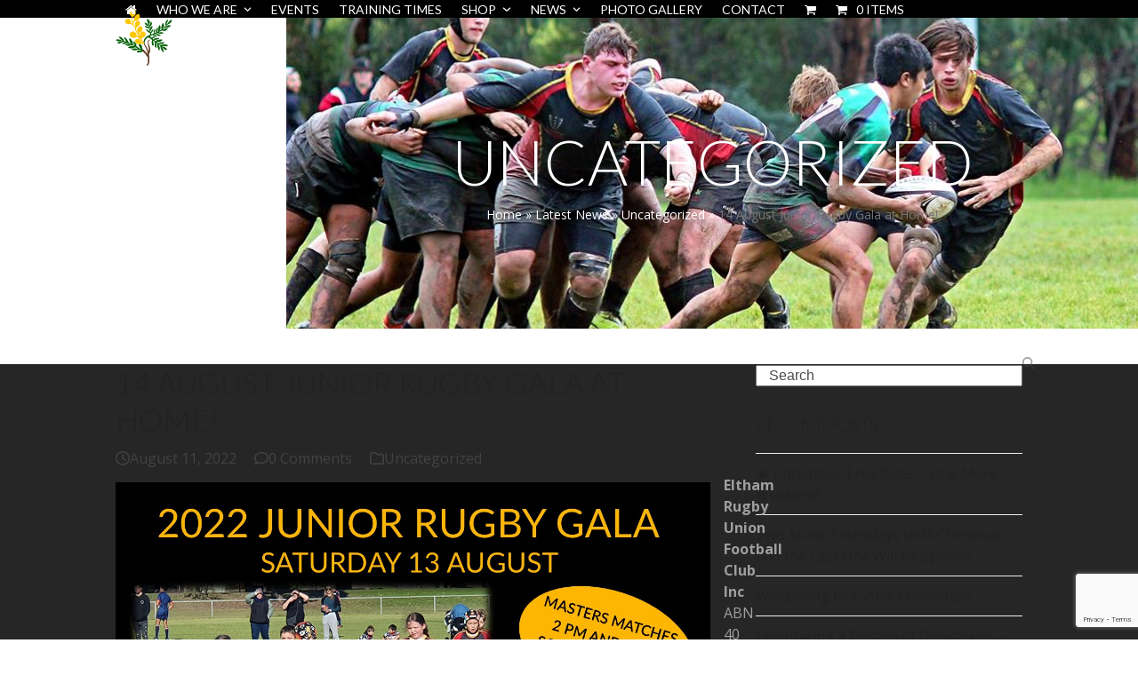

--- FILE ---
content_type: text/html; charset=UTF-8
request_url: https://eltham.rugby/news/14-august-juniors-festival-at-home/
body_size: 16772
content:
<!DOCTYPE html>
<html lang="en-US" class="wpex-classic-style">
<head>
<meta charset="UTF-8">
<link rel="profile" href="https://gmpg.org/xfn/11">
<script async src="https://www.googletagmanager.com/gtag/js?id=G-DTF39N7H9X"></script><script>window.dataLayer = window.dataLayer || [];function gtag(){dataLayer.push(arguments);}gtag('js', new Date());gtag('config', 'G-DTF39N7H9X', { 'anonymize_ip': true });</script><title>14 August Junior Rugby Gala at Home! &#8211; Eltham Rugby</title>
<meta name='robots' content='max-image-preview:large' />
<meta name="viewport" content="width=device-width, initial-scale=1">
<link rel='dns-prefetch' href='//fonts.googleapis.com' />
<link rel="alternate" type="application/rss+xml" title="Eltham Rugby &raquo; Feed" href="https://eltham.rugby/feed/" />
<link rel="alternate" type="application/rss+xml" title="Eltham Rugby &raquo; Comments Feed" href="https://eltham.rugby/comments/feed/" />
<link rel="alternate" type="text/calendar" title="Eltham Rugby &raquo; iCal Feed" href="https://eltham.rugby/events/?ical=1" />
<link rel="alternate" title="oEmbed (JSON)" type="application/json+oembed" href="https://eltham.rugby/wp-json/oembed/1.0/embed?url=https%3A%2F%2Feltham.rugby%2Fnews%2F14-august-juniors-festival-at-home%2F" />
<link rel="alternate" title="oEmbed (XML)" type="text/xml+oembed" href="https://eltham.rugby/wp-json/oembed/1.0/embed?url=https%3A%2F%2Feltham.rugby%2Fnews%2F14-august-juniors-festival-at-home%2F&#038;format=xml" />
<style id='wp-img-auto-sizes-contain-inline-css'>
img:is([sizes=auto i],[sizes^="auto," i]){contain-intrinsic-size:3000px 1500px}
/*# sourceURL=wp-img-auto-sizes-contain-inline-css */
</style>

<link rel='stylesheet' id='js_composer_front-css' href='https://eltham.rugby/eru-content/plugins/js_composer/assets/css/js_composer.min.css?ver=8.4.1' media='all' />
<link rel='stylesheet' id='contact-form-7-css' href='https://eltham.rugby/eru-content/plugins/contact-form-7/includes/css/styles.css?ver=6.1.4' media='all' />
<style id='woocommerce-inline-inline-css'>
.woocommerce form .form-row .required { visibility: visible; }
/*# sourceURL=woocommerce-inline-inline-css */
</style>
<link rel='stylesheet' id='brands-styles-css' href='https://eltham.rugby/eru-content/plugins/woocommerce/assets/css/brands.css?ver=9.9.6' media='all' />
<link rel='stylesheet' id='parent-style-css' href='https://eltham.rugby/eru-content/themes/Total/style.css?ver=6.9' media='all' />
<link rel='stylesheet' id='wpex-woocommerce-css' href='https://eltham.rugby/eru-content/themes/Total/assets/css/frontend/woocommerce/core.min.css?ver=6.3' media='all' />
<link rel='stylesheet' id='wpex-the-events-calendar-css' href='https://eltham.rugby/eru-content/themes/Total/assets/css/frontend/tribe-events.min.css?ver=6.9' media='all' />
<link rel='stylesheet' id='wpex-google-font-open-sans-css' href='//fonts.googleapis.com/css2?family=Open+Sans:ital,wght@0,100;0,200;0,300;0,400;0,500;0,600;0,700;0,800;0,900;1,100;1,200;1,300;1,400;1,500;1,600;1,700;1,800;1,900&#038;display=swap&#038;subset=latin' media='all' />
<link rel='stylesheet' id='wpex-google-font-montserrat-css' href='//fonts.googleapis.com/css2?family=Montserrat:ital,wght@0,100;0,200;0,300;0,400;0,500;0,600;0,700;0,800;0,900;1,100;1,200;1,300;1,400;1,500;1,600;1,700;1,800;1,900&#038;display=swap&#038;subset=latin' media='all' />
<link rel='stylesheet' id='wpex-google-font-lato-css' href='//fonts.googleapis.com/css2?family=Lato:ital,wght@0,100;0,200;0,300;0,400;0,500;0,600;0,700;0,800;0,900;1,100;1,200;1,300;1,400;1,500;1,600;1,700;1,800;1,900&#038;display=swap&#038;subset=latin' media='all' />
<link rel='stylesheet' id='wpex-style-css' href='https://eltham.rugby/eru-content/themes/erufc/style.css?ver=6.3' media='all' />
<link rel='stylesheet' id='wpex-mobile-menu-breakpoint-max-css' href='https://eltham.rugby/eru-content/themes/Total/assets/css/frontend/breakpoints/max.min.css?ver=6.3' media='only screen and (max-width:959px)' />
<link rel='stylesheet' id='wpex-mobile-menu-breakpoint-min-css' href='https://eltham.rugby/eru-content/themes/Total/assets/css/frontend/breakpoints/min.min.css?ver=6.3' media='only screen and (min-width:960px)' />
<link rel='stylesheet' id='vcex-shortcodes-css' href='https://eltham.rugby/eru-content/themes/Total/assets/css/frontend/vcex-shortcodes.min.css?ver=6.3' media='all' />
<link rel='stylesheet' id='newsletter-css' href='https://eltham.rugby/eru-content/plugins/newsletter/style.css?ver=9.0.7' media='all' />
<link rel='stylesheet' id='wpex-wpbakery-css' href='https://eltham.rugby/eru-content/themes/Total/assets/css/frontend/wpbakery.min.css?ver=6.3' media='all' />
<script src="https://eltham.rugby/wp-includes/js/jquery/jquery.min.js?ver=3.7.1" id="jquery-core-js"></script>
<script src="https://eltham.rugby/wp-includes/js/jquery/jquery-migrate.min.js?ver=3.4.1" id="jquery-migrate-js"></script>
<script id="print-invoices-packing-slip-labels-for-woocommerce_public-js-extra">
var wf_pklist_params_public = {"show_document_preview":"No","document_access_type":"logged_in","is_user_logged_in":"","msgs":{"invoice_number_prompt_free_order":"\u2018Generate invoice for free orders\u2019 is disabled in Invoice settings \u003E Advanced. You are attempting to generate invoice for this free order. Proceed?","creditnote_number_prompt":"Refund in this order seems not having credit number yet. Do you want to manually generate one ?","invoice_number_prompt_no_from_addr":"Please fill the `from address` in the plugin's general settings.","invoice_title_prompt":"Invoice","invoice_number_prompt":"number has not been generated yet. Do you want to manually generate one ?","pop_dont_show_again":false,"request_error":"Request error.","error_loading_data":"Error loading data.","min_value_error":"minimum value should be","generating_document_text":"Generating document...","new_tab_open_error":"Failed to open new tab. Please check your browser settings."}};
//# sourceURL=print-invoices-packing-slip-labels-for-woocommerce_public-js-extra
</script>
<script src="https://eltham.rugby/eru-content/plugins/print-invoices-packing-slip-labels-for-woocommerce/public/js/wf-woocommerce-packing-list-public.js?ver=4.7.7" id="print-invoices-packing-slip-labels-for-woocommerce_public-js"></script>
<script src="https://eltham.rugby/eru-content/plugins/woocommerce/assets/js/jquery-blockui/jquery.blockUI.min.js?ver=2.7.0-wc.9.9.6" id="jquery-blockui-js" data-wp-strategy="defer"></script>
<script id="wc-add-to-cart-js-extra">
var wc_add_to_cart_params = {"ajax_url":"/wp-admin/admin-ajax.php","wc_ajax_url":"/?wc-ajax=%%endpoint%%","i18n_view_cart":"View cart","cart_url":"https://eltham.rugby/cart/","is_cart":"","cart_redirect_after_add":"yes"};
//# sourceURL=wc-add-to-cart-js-extra
</script>
<script src="https://eltham.rugby/eru-content/plugins/woocommerce/assets/js/frontend/add-to-cart.min.js?ver=9.9.6" id="wc-add-to-cart-js" data-wp-strategy="defer"></script>
<script src="https://eltham.rugby/eru-content/plugins/woocommerce/assets/js/js-cookie/js.cookie.min.js?ver=2.1.4-wc.9.9.6" id="js-cookie-js" defer data-wp-strategy="defer"></script>
<script id="woocommerce-js-extra">
var woocommerce_params = {"ajax_url":"/wp-admin/admin-ajax.php","wc_ajax_url":"/?wc-ajax=%%endpoint%%","i18n_password_show":"Show password","i18n_password_hide":"Hide password"};
//# sourceURL=woocommerce-js-extra
</script>
<script src="https://eltham.rugby/eru-content/plugins/woocommerce/assets/js/frontend/woocommerce.min.js?ver=9.9.6" id="woocommerce-js" defer data-wp-strategy="defer"></script>
<script src="https://eltham.rugby/eru-content/plugins/js_composer/assets/js/vendors/woocommerce-add-to-cart.js?ver=8.4.1" id="vc_woocommerce-add-to-cart-js-js"></script>
<script id="wpex-core-js-extra">
var wpex_theme_params = {"selectArrowIcon":"\u003Cspan class=\"wpex-select-arrow__icon wpex-icon--sm wpex-flex wpex-icon\" aria-hidden=\"true\"\u003E\u003Csvg viewBox=\"0 0 24 24\" xmlns=\"http://www.w3.org/2000/svg\"\u003E\u003Crect fill=\"none\" height=\"24\" width=\"24\"/\u003E\u003Cg transform=\"matrix(0, -1, 1, 0, -0.115, 23.885)\"\u003E\u003Cpolygon points=\"17.77,3.77 16,2 6,12 16,22 17.77,20.23 9.54,12\"/\u003E\u003C/g\u003E\u003C/svg\u003E\u003C/span\u003E","customSelects":".widget_categories form,.widget_archive select,.vcex-form-shortcode select,.woocommerce-ordering .orderby,#dropdown_product_cat,.single-product .variations_form .variations select","scrollToHash":"1","localScrollFindLinks":"1","localScrollHighlight":"1","localScrollUpdateHash":"1","scrollToHashTimeout":"500","localScrollTargets":"li.local-scroll a, a.local-scroll, .local-scroll-link, .local-scroll-link \u003E a,.sidr-class-local-scroll-link,li.sidr-class-local-scroll \u003E span \u003E a,li.sidr-class-local-scroll \u003E a","scrollToBehavior":"smooth"};
//# sourceURL=wpex-core-js-extra
</script>
<script src="https://eltham.rugby/eru-content/themes/Total/assets/js/frontend/core.min.js?ver=6.3" id="wpex-core-js" defer data-wp-strategy="defer"></script>
<script id="wpex-inline-js-after">
!function(){const e=document.querySelector("html"),t=()=>{const t=window.innerWidth-document.documentElement.clientWidth;t&&e.style.setProperty("--wpex-scrollbar-width",`${t}px`)};t(),window.addEventListener("resize",(()=>{t()}))}();
//# sourceURL=wpex-inline-js-after
</script>
<script id="wpex-mobile-menu-toggle-js-extra">
var wpex_mobile_menu_toggle_params = {"breakpoint":"959","i18n":{"openSubmenu":"Open submenu of %s","closeSubmenu":"Close submenu of %s"},"openSubmenuIcon":"\u003Cspan class=\"wpex-open-submenu__icon wpex-transition-transform wpex-duration-300 wpex-icon\" aria-hidden=\"true\"\u003E\u003Csvg xmlns=\"http://www.w3.org/2000/svg\" viewBox=\"0 0 448 512\"\u003E\u003Cpath d=\"M201.4 342.6c12.5 12.5 32.8 12.5 45.3 0l160-160c12.5-12.5 12.5-32.8 0-45.3s-32.8-12.5-45.3 0L224 274.7 86.6 137.4c-12.5-12.5-32.8-12.5-45.3 0s-12.5 32.8 0 45.3l160 160z\"/\u003E\u003C/svg\u003E\u003C/span\u003E"};
//# sourceURL=wpex-mobile-menu-toggle-js-extra
</script>
<script src="https://eltham.rugby/eru-content/themes/Total/assets/js/frontend/mobile-menu/toggle.min.js?ver=6.3" id="wpex-mobile-menu-toggle-js" defer data-wp-strategy="defer"></script>
<script></script><link rel="https://api.w.org/" href="https://eltham.rugby/wp-json/" /><link rel="alternate" title="JSON" type="application/json" href="https://eltham.rugby/wp-json/wp/v2/posts/1761" /><link rel="EditURI" type="application/rsd+xml" title="RSD" href="https://eltham.rugby/xmlrpc.php?rsd" />
<meta name="generator" content="WordPress 6.9" />
<meta name="generator" content="WooCommerce 9.9.6" />
<link rel="canonical" href="https://eltham.rugby/news/14-august-juniors-festival-at-home/" />
<link rel='shortlink' href='https://eltham.rugby/?p=1761' />
<meta name="tec-api-version" content="v1"><meta name="tec-api-origin" content="https://eltham.rugby"><link rel="alternate" href="https://eltham.rugby/wp-json/tribe/events/v1/" />	<noscript><style>.woocommerce-product-gallery{ opacity: 1 !important; }</style></noscript>
	<noscript><style>body:not(.content-full-screen) .wpex-vc-row-stretched[data-vc-full-width-init="false"]{visibility:visible;}</style></noscript><link rel="icon" href="https://eltham.rugby/eru-content/uploads/2021/05/cropped-erufc-logo_512-1-32x32.png" sizes="32x32" />
<link rel="icon" href="https://eltham.rugby/eru-content/uploads/2021/05/cropped-erufc-logo_512-1-192x192.png" sizes="192x192" />
<link rel="apple-touch-icon" href="https://eltham.rugby/eru-content/uploads/2021/05/cropped-erufc-logo_512-1-180x180.png" />
<meta name="msapplication-TileImage" content="https://eltham.rugby/eru-content/uploads/2021/05/cropped-erufc-logo_512-1-270x270.png" />
		<style id="wp-custom-css">
			.full-width-input .wpex-select-wrap{width:100%;}.tribe-events-cal-links .tribe-events-gcal,.tribe-events-cal-links .tribe-events-ical{padding:10px;border-radius:5px;}.tribe-events .tribe-events-c-ical__link,.single-tribe_events a.tribe-events-gcal,.single-tribe_events a.tribe-events-gcal:hover,.single-tribe_events a.tribe-events-ical,.single-tribe_events a.tribe-events-ical:hover,.tribe-common .tribe-common-c-svgicon{color:#141827 !important;}.tribe-events,.tribe-events-cal-links,.tribe-events-event-meta{font-family:"Open Sans",sans-serif;}.tribe-events-calendar-list__event-date-tag-weekday{background-color:#ffb600;border-top-left-radius:10px;border-top-right-radius:10px;padding:5px 0 !important;}.tribe-events-calendar-list__event-date-tag-daynum{background-color:#eeeeee;border-bottom-left-radius:10px;border-bottom-right-radius:10px;padding:5px 0 !important;}.tribe-common button,.tribe-common a{padding:5px 15px;}.tribe-events-calendar-list__event-header address,.tribe-events-calendar-list__event-datetime-wrapper time{font-size:smaller;font-style:italic;}.tribe-events-calendar-list__event-cost{display:none;}.tribe-events-meta-group{width:33%;}.tribe-events-event-meta dt{font-weight:bold;}.tribe-events-notices{background-color:#dedede;text-align:left;}.tribe-events-notices li{list-style:none;}form.woocommerce-form label,form.woocommerce-checkout label,form .woocommerce-address-fields label{display:inline;}.page-header{background-position:center;}#footer .wpex-about-widget-image img{width:64px;height:64px;}.woocommerce .order-total td,.price >.amount{color:#616161 !important;}.woocommerce-shipping-totals .woocommerce-shipping-destination{display:none;}ul.wc_payment_methods li{border-top:1px solid #616161;padding-top:5px;}ul.wc_payment_methods li.payment_method_paypal img,ul.wc_payment_methods li.payment_method_paypal a{display:none;}.entries.left-thumbs .entry .entry-media{width:36%;}.entries.left-thumbs .entry .entry-details{width:60%;}.fa-football-ball:before{content:url("https://eltham.rugby/eru-content/uploads/2021/05/cropped-erufc-logo_512-1-32x32.png") !important;}.woocommerce-checkout.woocommerce-order-pay .wc-credit-card-form-card-number{background-repeat:no-repeat;background-position:center right;width:250px;}.vcex-divider{background-color:#000;padding:1px 0;border-top:3px solid #ffb600;border-bottom:3px solid #ffb600;}		</style>
		<noscript><style> .wpb_animate_when_almost_visible { opacity: 1; }</style></noscript><style data-type="wpex-css" id="wpex-css">/*COLOR PALETTE*/:root{--wpex-palette-2536-color:#000000;--wpex-palette-2538-color:#025f1d;--wpex-palette-2537-color:#c10016;--wpex-palette-2535-color:#ffb600;}.has-palette-2536-background-color,.wp-block-button__link.has-palette-2536-background-color{background-color:var(--wpex-palette-2536-color);}.has-palette-2536-border-color,.wp-block-button__link.has-palette-2536-border-color{border-color:var(--wpex-palette-2536-color);}.has-palette-2536-color,.wp-block-button__link.has-palette-2536-color{color:var(--wpex-palette-2536-color);}.has-palette-2538-background-color,.wp-block-button__link.has-palette-2538-background-color{background-color:var(--wpex-palette-2538-color);}.has-palette-2538-border-color,.wp-block-button__link.has-palette-2538-border-color{border-color:var(--wpex-palette-2538-color);}.has-palette-2538-color,.wp-block-button__link.has-palette-2538-color{color:var(--wpex-palette-2538-color);}.has-palette-2537-background-color,.wp-block-button__link.has-palette-2537-background-color{background-color:var(--wpex-palette-2537-color);}.has-palette-2537-border-color,.wp-block-button__link.has-palette-2537-border-color{border-color:var(--wpex-palette-2537-color);}.has-palette-2537-color,.wp-block-button__link.has-palette-2537-color{color:var(--wpex-palette-2537-color);}.has-palette-2535-background-color,.wp-block-button__link.has-palette-2535-background-color{background-color:var(--wpex-palette-2535-color);}.has-palette-2535-border-color,.wp-block-button__link.has-palette-2535-border-color{border-color:var(--wpex-palette-2535-color);}.has-palette-2535-color,.wp-block-button__link.has-palette-2535-color{color:var(--wpex-palette-2535-color);}/*TYPOGRAPHY*/body{font-family:'Open Sans',sans-serif;font-weight:400;font-size:16px;}#site-logo .site-logo-text{font-family:Montserrat;font-style:normal;text-transform:uppercase;}.main-navigation-ul .link-inner{font-family:Lato,sans-serif;font-weight:400;font-size:14px;text-transform:uppercase;}.page-header .page-subheading{font-size:18px;}:root{--wpex-heading-font-family:Lato,sans-serif;--wpex-heading-font-weight:300;--wpex-heading-text-transform:uppercase;}h1,.wpex-h1{color:#ffffff;}h2,.wpex-h2{font-family:Lato,sans-serif;color:#616161;}h3,.wpex-h3{color:#616161;}h4,.wpex-h4{color:#616161;}/*ADVANCED STYLING CSS*/#site-logo .logo-img{max-height:64px;width:auto;}.page-header.has-bg-image{background-image:url(https://cdn.eltham.rugby/eru-content/uploads/2021/05/20165733/r9.jpg);}/*CUSTOMIZER STYLING*/:root{--wpex-accent:#ffb600;--wpex-accent-alt:#ffb600;--wpex-link-color:#222222;--wpex-hover-heading-link-color:#222222;--wpex-hover-link-color:#ffb600;--wpex-btn-padding:10px 20px;--wpex-btn-border-radius:5px;--wpex-btn-color:#222222;--wpex-hover-btn-color:#ffffff;--wpex-btn-bg:#ffb600;--wpex-hover-btn-bg:#000000;--wpex-site-logo-color:#ffffff;--wpex-vc-column-inner-margin-bottom:40px;--wpex-woo-price-color:#616161;}.page-header.background-image-page-header{min-height:350px;}.background-image-page-header-overlay{background-color:#000000;}.page-header{margin-block-end:40px;}#site-scroll-top{background-color:#000000;color:#ffffff;}#site-scroll-top:hover{background-color:#000000;}:root,.site-boxed.wpex-responsive #wrap{--wpex-container-width:1020px;}.header-padding{padding-block-start:10px;padding-block-end:10px;}#site-header{--wpex-site-header-bg-color:#000000;}.logo-padding{padding-block-end:2px;}#site-navigation-wrap{--wpex-main-nav-link-color:#ffffff;--wpex-hover-main-nav-link-color:#ffffff;--wpex-active-main-nav-link-color:#ffffff;--wpex-hover-main-nav-link-color:#ffb600;--wpex-active-main-nav-link-color:#000000;--wpex-dropmenu-bg:#000000;--wpex-dropmenu-caret-bg:#000000;--wpex-dropmenu-link-color:#ffffff;--wpex-hover-dropmenu-link-color:#ffb600;--wpex-hover-dropmenu-link-bg:#000000;--wpex-active-dropmenu-link-color:#000000;--wpex-active-hover-dropmenu-link-color:#000000;--wpex-active-dropmenu-link-bg:#ffb600;--wpex-active-hover-dropmenu-link-bg:#ffb600;}.navbar-style-one,.navbar-style-two,.navbar-style-three,.navbar-style-four,.navbar-style-five,.navbar-style-six{--wpex-active-main-nav-link-inner-bg:#ffb600;}#mobile-menu{--wpex-link-color:#ffffff;--wpex-hover-link-color:#ffffff;--wpex-hover-link-color:#c0c0c0;}#sidr-main,.sidr-class-dropdown-menu ul{background-color:#222222;}#sidr-main{--wpex-border-main:#222222;color:#ffffff;--wpex-link-color:#ffffff;--wpex-text-2:#ffffff;--wpex-hover-link-color:#ffb600;}.mobile-toggle-nav{background:#000000;color:#ffffff;--wpex-link-color:#ffffff;--wpex-hover-link-color:#888888;}.mobile-toggle-nav-ul,.mobile-toggle-nav-ul a{border-color:#222222;}#footer-callout-wrap{background-color:#ffb600;border-top-color:#ffb600;border-bottom-color:#ffb600;color:#222222;}#footer-callout .theme-button{border-radius:5px;background:#222222;color:#ffffff;}#footer-callout .theme-button:hover{background:#333333;}#footer-bottom{padding:15px 0;}.woocommerce span.onsale{background-color:#c10016;color:#ffffff;}</style></head>

<body class="wp-singular post-template-default single single-post postid-1761 single-format-standard wp-custom-logo wp-embed-responsive wp-theme-Total wp-child-theme-erufc theme-Total woocommerce-no-js tribe-no-js wpex-theme wpex-responsive full-width-main-layout has-composer wpex-live-site site-full-width content-right-sidebar has-sidebar post-in-category-uncategorized sidebar-widget-icons hasnt-overlay-header page-with-background-title has-mobile-menu wpex-mobile-toggle-menu-icon_buttons wpex-no-js wpb-js-composer js-comp-ver-8.4.1 vc_responsive">

	
<a href="#content" class="skip-to-content">Skip to content</a>

	
	<span data-ls_id="#site_top" tabindex="-1"></span>
	<div id="outer-wrap" class="wpex-overflow-clip">
		
		
		
		<div id="wrap" class="wpex-clr">

				<header id="site-header" class="header-one custom-bg dyn-styles wpex-print-hidden wpex-relative wpex-clr">
				<div id="site-header-inner" class="header-one-inner header-padding container wpex-relative wpex-h-100 wpex-py-30 wpex-clr">
<div id="site-logo" class="site-branding header-one-logo logo-padding wpex-flex wpex-items-center wpex-float-left wpex-h-100">
	<div id="site-logo-inner" ><a id="site-logo-link" href="https://eltham.rugby/" rel="home" class="main-logo"><img src="https://cdn.eltham.rugby/eru-content/uploads/2021/06/16172725/logo-text-w-lato.png" alt="Eltham Rugby" class="logo-img wpex-h-auto wpex-max-w-100 wpex-align-middle" width="384" height="64" data-no-retina data-skip-lazy fetchpriority="high"></a></div>

</div>

<div id="site-navigation-wrap" class="navbar-style-one navbar-fixed-height navbar-fixed-line-height wpex-dropdown-top-border wpex-stretch-megamenus hide-at-mm-breakpoint wpex-clr wpex-print-hidden">
	<nav id="site-navigation" class="navigation main-navigation main-navigation-one wpex-clr" aria-label="Main menu"><ul id="menu-main" class="main-navigation-ul dropdown-menu wpex-dropdown-menu wpex-dropdown-menu--onhover"><li id="menu-item-90" class="no-icon-margin menu-item menu-item-type-post_type menu-item-object-page menu-item-home menu-item-90"><a href="https://eltham.rugby/"><span class="link-inner"><span  style="font-size:;" class="wpex-icon" aria-hidden="true"><svg xmlns="http://www.w3.org/2000/svg" viewBox="0 0 30 32"><path d="M25.143 17.714v8.571q0 0.464-0.339 0.804t-0.804 0.339h-6.857v-6.857h-4.571v6.857h-6.857q-0.464 0-0.804-0.339t-0.339-0.804v-8.571q0-0.018 0.009-0.054t0.009-0.054l10.268-8.464 10.268 8.464q0.018 0.036 0.018 0.107zM29.125 16.482l-1.107 1.321q-0.143 0.161-0.375 0.196h-0.054q-0.232 0-0.375-0.125l-12.357-10.304-12.357 10.304q-0.214 0.143-0.429 0.125-0.232-0.036-0.375-0.196l-1.107-1.321q-0.143-0.179-0.125-0.42t0.196-0.384l12.839-10.696q0.571-0.464 1.357-0.464t1.357 0.464l4.357 3.643v-3.482q0-0.25 0.161-0.411t0.411-0.161h3.429q0.25 0 0.411 0.161t0.161 0.411v7.286l3.911 3.25q0.179 0.143 0.196 0.384t-0.125 0.42z"></path></svg></span></span></a></li>
<li id="menu-item-89" class="menu-item menu-item-type-post_type menu-item-object-page menu-item-has-children menu-item-89 dropdown"><a href="https://eltham.rugby/who-we-are/"><span class="link-inner">Who We Are <span class="nav-arrow top-level"><span class="nav-arrow__icon wpex-icon wpex-icon--xs" aria-hidden="true"><svg xmlns="http://www.w3.org/2000/svg" viewBox="0 0 448 512"><path d="M201.4 342.6c12.5 12.5 32.8 12.5 45.3 0l160-160c12.5-12.5 12.5-32.8 0-45.3s-32.8-12.5-45.3 0L224 274.7 86.6 137.4c-12.5-12.5-32.8-12.5-45.3 0s-12.5 32.8 0 45.3l160 160z"/></svg></span></span></span></a>
<ul class="sub-menu">
	<li id="menu-item-129" class="menu-item menu-item-type-post_type menu-item-object-page menu-item-129"><a href="https://eltham.rugby/who-we-are/committee/"><span class="link-inner">Committee</span></a></li>
	<li id="menu-item-620" class="menu-item menu-item-type-post_type menu-item-object-page menu-item-620"><a href="https://eltham.rugby/volunteers/"><span class="link-inner">Volunteers</span></a></li>
	<li id="menu-item-643" class="menu-item menu-item-type-post_type menu-item-object-page menu-item-643"><a href="https://eltham.rugby/sponsors/"><span class="link-inner">Sponsors</span></a></li>
	<li id="menu-item-3996" class="menu-item menu-item-type-post_type menu-item-object-page menu-item-3996"><a href="https://eltham.rugby/who-we-are/club-documents/"><span class="link-inner">Club Documents</span></a></li>
</ul>
</li>
<li id="menu-item-131" class="menu-item menu-item-type-custom menu-item-object-custom menu-item-131"><a href="/events/"><span class="link-inner">Events</span></a></li>
<li id="menu-item-209" class="menu-item menu-item-type-post_type menu-item-object-page menu-item-209"><a href="https://eltham.rugby/training-times/"><span class="link-inner">Training Times</span></a></li>
<li id="menu-item-95" class="menu-item menu-item-type-post_type menu-item-object-page menu-item-has-children menu-item-95 dropdown"><a href="https://eltham.rugby/shop/"><span class="link-inner">Shop <span class="nav-arrow top-level"><span class="nav-arrow__icon wpex-icon wpex-icon--xs" aria-hidden="true"><svg xmlns="http://www.w3.org/2000/svg" viewBox="0 0 448 512"><path d="M201.4 342.6c12.5 12.5 32.8 12.5 45.3 0l160-160c12.5-12.5 12.5-32.8 0-45.3s-32.8-12.5-45.3 0L224 274.7 86.6 137.4c-12.5-12.5-32.8-12.5-45.3 0s-12.5 32.8 0 45.3l160 160z"/></svg></span></span></span></a>
<ul class="sub-menu">
	<li id="menu-item-2406" class="menu-item menu-item-type-taxonomy menu-item-object-product_cat menu-item-2406"><a href="https://eltham.rugby/products/event-tickets/"><span class="link-inner">Event Tickets</span></a></li>
	<li id="menu-item-402" class="menu-item menu-item-type-taxonomy menu-item-object-product_cat menu-item-402"><a href="https://eltham.rugby/products/clothing/"><span class="link-inner">Clothing</span></a></li>
	<li id="menu-item-404" class="menu-item menu-item-type-taxonomy menu-item-object-product_cat menu-item-404"><a href="https://eltham.rugby/products/merchandise/"><span class="link-inner">Merchandise</span></a></li>
	<li id="menu-item-479" class="menu-item menu-item-type-post_type menu-item-object-page menu-item-479"><a href="https://eltham.rugby/refund-policy/"><span class="link-inner">Refund Policy</span></a></li>
</ul>
</li>
<li id="menu-item-96" class="menu-item menu-item-type-post_type menu-item-object-page menu-item-has-children menu-item-96 dropdown"><a href="https://eltham.rugby/news/"><span class="link-inner">News <span class="nav-arrow top-level"><span class="nav-arrow__icon wpex-icon wpex-icon--xs" aria-hidden="true"><svg xmlns="http://www.w3.org/2000/svg" viewBox="0 0 448 512"><path d="M201.4 342.6c12.5 12.5 32.8 12.5 45.3 0l160-160c12.5-12.5 12.5-32.8 0-45.3s-32.8-12.5-45.3 0L224 274.7 86.6 137.4c-12.5-12.5-32.8-12.5-45.3 0s-12.5 32.8 0 45.3l160 160z"/></svg></span></span></span></a>
<ul class="sub-menu">
	<li id="menu-item-5276" class="menu-item menu-item-type-post_type menu-item-object-page menu-item-5276"><a href="https://eltham.rugby/newsletter/"><span class="link-inner">Newsletter</span></a></li>
</ul>
</li>
<li id="menu-item-1151" class="menu-item menu-item-type-post_type menu-item-object-page menu-item-1151"><a href="https://eltham.rugby/photo-gallery/"><span class="link-inner">Photo Gallery</span></a></li>
<li id="menu-item-88" class="menu-item menu-item-type-post_type menu-item-object-page menu-item-88"><a href="https://eltham.rugby/contact/"><span class="link-inner">Contact</span></a></li>
<li class="woo-menu-icon menu-item wpex-menu-extra wcmenucart-toggle-drop_down toggle-cart-widget"><a href="https://eltham.rugby/cart/" class="wcmenucart wcmenucart-icon_count wcmenucart-items-0" role="button" aria-expanded="false" aria-label="Open shopping cart"><span class="link-inner"><span class="wcmenucart-count wpex-relative"><span class="wcmenucart-icon wpex-relative"><span class="wpex-icon" aria-hidden="true"><svg xmlns="http://www.w3.org/2000/svg" viewBox="0 0 30 32"><path d="M11.429 27.429q0 0.929-0.679 1.607t-1.607 0.679-1.607-0.679-0.679-1.607 0.679-1.607 1.607-0.679 1.607 0.679 0.679 1.607zM27.429 27.429q0 0.929-0.679 1.607t-1.607 0.679-1.607-0.679-0.679-1.607 0.679-1.607 1.607-0.679 1.607 0.679 0.679 1.607zM29.714 8v9.143q0 0.429-0.295 0.759t-0.723 0.384l-18.643 2.179q0.232 1.071 0.232 1.25 0 0.286-0.429 1.143h16.429q0.464 0 0.804 0.339t0.339 0.804-0.339 0.804-0.804 0.339h-18.286q-0.464 0-0.804-0.339t-0.339-0.804q0-0.196 0.143-0.563t0.286-0.643 0.384-0.714 0.277-0.527l-3.161-14.696h-3.643q-0.464 0-0.804-0.339t-0.339-0.804 0.339-0.804 0.804-0.339h4.571q0.286 0 0.509 0.116t0.348 0.277 0.232 0.438 0.143 0.464 0.098 0.527 0.080 0.464h21.446q0.464 0 0.804 0.339t0.339 0.804z"></path></svg></span></span><span class="wcmenucart-text wpex-ml-10">Cart</span><span class="wcmenucart-details count t-bubble">0</span></span></span></a></li><li class="menu-item wpex-mm-menu-item"><a href="https://eltham.rugby/cart/"><span class="link-inner"><span class="wpex-cart-link wpex-inline-block"><span class="wpex-cart-link__items wpex-flex wpex-items-center"><span class="wpex-cart-link__icon wpex-mr-10"><span class="wpex-icon" aria-hidden="true"><svg xmlns="http://www.w3.org/2000/svg" viewBox="0 0 30 32"><path d="M11.429 27.429q0 0.929-0.679 1.607t-1.607 0.679-1.607-0.679-0.679-1.607 0.679-1.607 1.607-0.679 1.607 0.679 0.679 1.607zM27.429 27.429q0 0.929-0.679 1.607t-1.607 0.679-1.607-0.679-0.679-1.607 0.679-1.607 1.607-0.679 1.607 0.679 0.679 1.607zM29.714 8v9.143q0 0.429-0.295 0.759t-0.723 0.384l-18.643 2.179q0.232 1.071 0.232 1.25 0 0.286-0.429 1.143h16.429q0.464 0 0.804 0.339t0.339 0.804-0.339 0.804-0.804 0.339h-18.286q-0.464 0-0.804-0.339t-0.339-0.804q0-0.196 0.143-0.563t0.286-0.643 0.384-0.714 0.277-0.527l-3.161-14.696h-3.643q-0.464 0-0.804-0.339t-0.339-0.804 0.339-0.804 0.804-0.339h4.571q0.286 0 0.509 0.116t0.348 0.277 0.232 0.438 0.143 0.464 0.098 0.527 0.080 0.464h21.446q0.464 0 0.804 0.339t0.339 0.804z"></path></svg></span></span><span class="wpex-cart-link__count">0 Items</span><span class="wpex-cart-link__dash wpex-mx-5 wpex-hidden">&#45;</span><span class="wpex-cart-link__price wpex-hidden"></span></span></span></span></a></li></ul></nav>
</div>


<div id="mobile-menu" class="wpex-mobile-menu-toggle show-at-mm-breakpoint wpex-flex wpex-items-center wpex-absolute wpex-top-50 -wpex-translate-y-50 wpex-right-0">
	<div class="wpex-inline-flex wpex-items-center">
						<a href="#" class="mobile-menu-toggle" role="button" aria-expanded="false"><span class="mobile-menu-toggle__icon wpex-flex"><span class="wpex-hamburger-icon wpex-hamburger-icon--inactive wpex-hamburger-icon--animate" aria-hidden="true"><span></span></span></span><span class="screen-reader-text" data-open-text>Open mobile menu</span><span class="screen-reader-text" data-open-text>Close mobile menu</span></a>			</div>
</div>
<div id="current-shop-items-dropdown" class="header-drop-widget header-drop-widget--colored-top-border wpex-invisible wpex-opacity-0 wpex-absolute wpex-transition-all wpex-duration-200 wpex-translate-Z-0 wpex-text-initial wpex-z-dropdown wpex-top-100 wpex-right-0 wpex-surface-1 wpex-text-2">
	<div id="current-shop-items-inner">
		<div class="widget woocommerce widget_shopping_cart"><span class="widgettitle screen-reader-text">Cart</span><div class="widget_shopping_cart_content"></div></div>	</div>
</div></div>
			</header>

			
			<main id="main" class="site-main wpex-clr">

				
<header class="page-header has-aside background-image-page-header has-bg-image bg-cover wpex-bg-cover wpex-bg-center wpex-bg-no-repeat wpex-relative wpex-mb-40 wpex-flex wpex-items-center wpex-flex-wrap wpex-bg-gray-900 wpex-text-white wpex-text-center wpex-supports-mods">

	<div class="background-image-page-header-overlay style-dark wpex-z-0 wpex-bg-black wpex-absolute wpex-inset-0 wpex-opacity-60"></div>
	<div class="page-header-inner container wpex-py-20 wpex-z-5 wpex-relative">
<div class="page-header-content">

<span class="page-header-title wpex-block wpex-m-0 wpex-text-7xl wpex-text-white">

	<span>Uncategorized</span>

</span>

</div>
<div class="page-header-aside wpex-mt-5"><nav class="site-breadcrumbs position-page_header_aside wpex-text-4 wpex-text-sm" aria-label="You are here:"><span class="breadcrumb-trail"><span class="trail-begin"><a href="https://eltham.rugby/" rel="home"><span>Home</span></a></span><span class="sep sep-1"> &raquo </span><span  class="trail-parent"><a href="https://eltham.rugby/news/"><span>Latest News</span></a></span><span class="sep sep-2"> &raquo </span><span class="trail-post-categories"><span  class="term-1"><a href="https://eltham.rugby/news/category/uncategorized/"><span>Uncategorized</span></a></span></span><span class="sep sep-3"> &raquo </span><span class="trail-end">14 August Junior Rugby Gala at Home!</span></span></nav></div></div>

	
</header>


<div id="content-wrap"  class="container wpex-clr">

	
	<div id="primary" class="content-area wpex-clr">

		
		<div id="content" class="site-content wpex-clr">

			
			<div class="custom-singular-template entry wpex-clr"><div class="vc_row wpb_row vc_row-fluid wpex-relative"><div class="wpb_column vc_column_container vc_col-sm-12"><div class="vc_column-inner"><div class="wpb_wrapper"><div class="vcex-page-title vcex-module"><h1 class="vcex-page-title__heading wpex-heading wpex-text-3xl"><span class="vcex-page-title__text">14 August Junior Rugby Gala at Home!</span></h1></div><div class="vcex-spacing wpex-w-100 wpex-clear" style="height:10px;"></div><ul class="vcex-post-meta meta vcex-module wpex-flex wpex-flex-wrap wpex-items-center wpex-mb-15"><li class="meta-date"><span class="meta-icon wpex-icon" aria-hidden="true"><svg xmlns="http://www.w3.org/2000/svg" viewBox="0 0 512 512"><path d="M464 256A208 208 0 1 1 48 256a208 208 0 1 1 416 0zM0 256a256 256 0 1 0 512 0A256 256 0 1 0 0 256zM232 120V256c0 8 4 15.5 10.7 20l96 64c11 7.4 25.9 4.4 33.3-6.7s4.4-25.9-6.7-33.3L280 243.2V120c0-13.3-10.7-24-24-24s-24 10.7-24 24z"/></svg></span><time datetime="2022-08-11">August 11, 2022</time></li><li class="meta-comments comment-scroll"><span class="meta-icon wpex-icon" aria-hidden="true"><svg xmlns="http://www.w3.org/2000/svg" viewBox="0 0 512 512"><path d="M123.6 391.3c12.9-9.4 29.6-11.8 44.6-6.4c26.5 9.6 56.2 15.1 87.8 15.1c124.7 0 208-80.5 208-160s-83.3-160-208-160S48 160.5 48 240c0 32 12.4 62.8 35.7 89.2c8.6 9.7 12.8 22.5 11.8 35.5c-1.4 18.1-5.7 34.7-11.3 49.4c17-7.9 31.1-16.7 39.4-22.7zM21.2 431.9c1.8-2.7 3.5-5.4 5.1-8.1c10-16.6 19.5-38.4 21.4-62.9C17.7 326.8 0 285.1 0 240C0 125.1 114.6 32 256 32s256 93.1 256 208s-114.6 208-256 208c-37.1 0-72.3-6.4-104.1-17.9c-11.9 8.7-31.3 20.6-54.3 30.6c-15.1 6.6-32.3 12.6-50.1 16.1c-.8 .2-1.6 .3-2.4 .5c-4.4 .8-8.7 1.5-13.2 1.9c-.2 0-.5 .1-.7 .1c-5.1 .5-10.2 .8-15.3 .8c-6.5 0-12.3-3.9-14.8-9.9c-2.5-6-1.1-12.8 3.4-17.4c4.1-4.2 7.8-8.7 11.3-13.5c1.7-2.3 3.3-4.6 4.8-6.9c.1-.2 .2-.3 .3-.5z"/></svg></span>0 Comments</li><li class="meta-post-terms"><span class="meta-icon wpex-icon" aria-hidden="true"><svg xmlns="http://www.w3.org/2000/svg" viewBox="0 0 512 512"><path d="M0 96C0 60.7 28.7 32 64 32H196.1c19.1 0 37.4 7.6 50.9 21.1L289.9 96H448c35.3 0 64 28.7 64 64V416c0 35.3-28.7 64-64 64H64c-35.3 0-64-28.7-64-64V96zM64 80c-8.8 0-16 7.2-16 16V416c0 8.8 7.2 16 16 16H448c8.8 0 16-7.2 16-16V160c0-8.8-7.2-16-16-16H286.6c-10.6 0-20.8-4.2-28.3-11.7L213.1 87c-4.5-4.5-10.6-7-17-7H64z"/></svg></span><span><a class="term-1" href="https://eltham.rugby/news/category/uncategorized/">Uncategorized</a></span></li></ul><div class="vcex-post-media vcex-module"></div>
<div class="vcex-post-content">
	
					<div class="vcex-post-content-c wpex-clr"><div class="wpb-content-wrapper"><div class="vc_row wpb_row vc_row-fluid wpex-relative"><div class="wpb_column vc_column_container vc_col-sm-12"><div class="vc_column-inner"><div class="wpb_wrapper">
	<div  class="wpb_single_image wpb_content_element vc_align_ wpb_content_element">
		
		<figure class="wpb_wrapper vc_figure">
			<div class="vc_single_image-wrapper   vc_box_border_grey"><img width="1240" height="874" src="https://cdn.eltham.rugby/eru-content/uploads/2022/08/11115432/JUNIOR-GALA-DAY-14-AUG-22.jpg" class="vc_single_image-img attachment-full" alt="" title="JUNIOR GALA DAY 14 AUG 22" srcset="https://cdn.eltham.rugby/eru-content/uploads/2022/08/11115432/JUNIOR-GALA-DAY-14-AUG-22.jpg 1240w, https://cdn.eltham.rugby/eru-content/uploads/2022/08/11115432/JUNIOR-GALA-DAY-14-AUG-22-300x211.jpg 300w, https://cdn.eltham.rugby/eru-content/uploads/2022/08/11115432/JUNIOR-GALA-DAY-14-AUG-22-1024x722.jpg 1024w, https://cdn.eltham.rugby/eru-content/uploads/2022/08/11115432/JUNIOR-GALA-DAY-14-AUG-22-768x541.jpg 768w, https://cdn.eltham.rugby/eru-content/uploads/2022/08/11115432/JUNIOR-GALA-DAY-14-AUG-22-600x423.jpg 600w" sizes="(max-width: 1240px) 100vw, 1240px" /></div>
		</figure>
	</div>
</div></div></div></div>
</div></div>

					
		<div class="wpex-social-share style-flat position-horizontal wpex-mx-auto wpex-mb-40 wpex-print-hidden" data-target="_blank" data-source="https%3A%2F%2Feltham.rugby%2F" data-url="https%3A%2F%2Feltham.rugby%2Fnews%2F14-august-juniors-festival-at-home%2F" data-title="14 August Junior Rugby Gala at Home!" data-email-subject="I wanted you to see this link" data-email-body="I wanted you to see this link https%3A%2F%2Feltham.rugby%2Fnews%2F14-august-juniors-festival-at-home%2F">

			<h3 class="theme-heading border-bottom social-share-title"><span class="text">Share This</span></h3>
			
	<ul class="wpex-social-share__list wpex-m-0 wpex-p-0 wpex-list-none wpex-flex wpex-flex-wrap wpex-gap-5">			<li class="wpex-social-share__item wpex-m-0 wpex-p-0 wpex-inline-block">
									<a href="#" role="button" class="wpex-social-share__link wpex-social-share__link--twitter wpex-twitter wpex-flex wpex-items-center wpex-justify-center wpex-no-underline wpex-gap-10 wpex-duration-150 wpex-transition-colors wpex-social-bg" aria-label="Post on X">
				<span class="wpex-social-share__icon"><span class="wpex-icon" aria-hidden="true"><svg xmlns="http://www.w3.org/2000/svg" viewBox="0 0 512 512"><path d="M389.2 48h70.6L305.6 224.2 487 464H345L233.7 318.6 106.5 464H35.8L200.7 275.5 26.8 48H172.4L272.9 180.9 389.2 48zM364.4 421.8h39.1L151.1 88h-42L364.4 421.8z"/></svg></span></span>						<span class="wpex-social-share__label wpex-label">Twitter</span>
									</a>
			</li>
					<li class="wpex-social-share__item wpex-m-0 wpex-p-0 wpex-inline-block">
									<a href="#" role="button" class="wpex-social-share__link wpex-social-share__link--facebook wpex-facebook wpex-flex wpex-items-center wpex-justify-center wpex-no-underline wpex-gap-10 wpex-duration-150 wpex-transition-colors wpex-social-bg" aria-label="Share on Facebook">
				<span class="wpex-social-share__icon"><span class="wpex-icon" aria-hidden="true"><svg xmlns="http://www.w3.org/2000/svg" viewBox="0 0 512 512"><path d="M512 256C512 114.6 397.4 0 256 0S0 114.6 0 256C0 376 82.7 476.8 194.2 504.5V334.2H141.4V256h52.8V222.3c0-87.1 39.4-127.5 125-127.5c16.2 0 44.2 3.2 55.7 6.4V172c-6-.6-16.5-1-29.6-1c-42 0-58.2 15.9-58.2 57.2V256h83.6l-14.4 78.2H287V510.1C413.8 494.8 512 386.9 512 256h0z"/></svg></span></span>						<span class="wpex-social-share__label wpex-label">Facebook</span>
									</a>
			</li>
					<li class="wpex-social-share__item wpex-m-0 wpex-p-0 wpex-inline-block">
									<a href="#" role="button" class="wpex-social-share__link wpex-social-share__link--linkedin wpex-linkedin wpex-flex wpex-items-center wpex-justify-center wpex-no-underline wpex-gap-10 wpex-duration-150 wpex-transition-colors wpex-social-bg" aria-label="Share on LinkedIn">
				<span class="wpex-social-share__icon"><span class="wpex-icon" aria-hidden="true"><svg xmlns="http://www.w3.org/2000/svg" viewBox="0 0 448 512"><path d="M100.3 448H7.4V148.9h92.9zM53.8 108.1C24.1 108.1 0 83.5 0 53.8a53.8 53.8 0 0 1 107.6 0c0 29.7-24.1 54.3-53.8 54.3zM447.9 448h-92.7V302.4c0-34.7-.7-79.2-48.3-79.2-48.3 0-55.7 37.7-55.7 76.7V448h-92.8V148.9h89.1v40.8h1.3c12.4-23.5 42.7-48.3 87.9-48.3 94 0 111.3 61.9 111.3 142.3V448z"/></svg></span></span>						<span class="wpex-social-share__label wpex-label">LinkedIn</span>
									</a>
			</li>
					<li class="wpex-social-share__item wpex-m-0 wpex-p-0 wpex-inline-block">
									<a href="#" role="button" class="wpex-social-share__link wpex-social-share__link--email wpex-email wpex-flex wpex-items-center wpex-justify-center wpex-no-underline wpex-gap-10 wpex-duration-150 wpex-transition-colors wpex-social-bg" aria-label="Share via Email">
				<span class="wpex-social-share__icon"><span class="wpex-icon" aria-hidden="true"><svg xmlns="http://www.w3.org/2000/svg" viewBox="0 0 512 512"><path d="M48 64C21.5 64 0 85.5 0 112c0 15.1 7.1 29.3 19.2 38.4L236.8 313.6c11.4 8.5 27 8.5 38.4 0L492.8 150.4c12.1-9.1 19.2-23.3 19.2-38.4c0-26.5-21.5-48-48-48H48zM0 176V384c0 35.3 28.7 64 64 64H448c35.3 0 64-28.7 64-64V176L294.4 339.2c-22.8 17.1-54 17.1-76.8 0L0 176z"/></svg></span></span>						<span class="wpex-social-share__label wpex-label">Email</span>
									</a>
			</li>
		</ul>
	
		</div>

	

	<div class="related-posts wpex-overflow-hidden wpex-mb-40 wpex-clr">

		<h3 class="theme-heading border-bottom related-posts-title"><span class="text">Related Posts</span></h3>
		<div class="wpex-row wpex-clr">
<article class="related-post col span_1_of_3 col-1 wpex-clr post-5369 post type-post status-publish format-standard has-post-thumbnail hentry category-the-wattle category-uncategorized tag-08-12-2025 entry has-media">

	
		<div class="related-post-inner wpex-flex-grow">

			
				<figure class="related-post-figure wpex-mb-15 wpex-relative">
					<a href="https://eltham.rugby/news/%f0%9f%8e%84-christmas-tree-sales-one-more-weekend/" title="🎄 Christmas Tree Sales – One More Weekend!" class="related-post-thumb">
						<img width="640" height="480" src="https://cdn.eltham.rugby/eru-content/uploads/2025/12/09123041/Christmas-Tree-Fundraiser-Volunteer-Poster-640x480.png" class="wpex-align-middle" alt="" loading="lazy" decoding="async" />																	</a>
									</figure>

			
							<div class="related-post-content wpex-clr">
					<div class="related-post-title entry-title wpex-m-0 wpex-mb-5">
						<a href="https://eltham.rugby/news/%f0%9f%8e%84-christmas-tree-sales-one-more-weekend/">🎄 Christmas Tree Sales – One More Weekend!</a>
					</div>
					<div class="related-post-excerpt wpex-leading-normal wpex-last-mb-0 wpex-clr"><p>What an incredible few weeks it has been down at Bridge Street. Our Christmas Tree&hellip;</p></div>
				</div>
						</div>

	
</article>
<article class="related-post col span_1_of_3 col-2 wpex-clr post-5365 post type-post status-publish format-standard has-post-thumbnail hentry category-the-wattle category-uncategorized tag-08-12-2025 entry has-media">

	
		<div class="related-post-inner wpex-flex-grow">

			
				<figure class="related-post-figure wpex-mb-15 wpex-relative">
					<a href="https://eltham.rugby/news/two-more-thursdays-until-christmas-and-the-last-one-will-be-special/" title="Two More Thursdays until Christmas &#8211; and the Last One Will Be Special!" class="related-post-thumb">
						<img width="640" height="480" src="https://cdn.eltham.rugby/eru-content/uploads/2025/12/07153135/End-of-Year-Club-Celebration-Clean-Aesthetic-640x480.jpg" class="wpex-align-middle" alt="" loading="lazy" decoding="async" />																	</a>
									</figure>

			
							<div class="related-post-content wpex-clr">
					<div class="related-post-title entry-title wpex-m-0 wpex-mb-5">
						<a href="https://eltham.rugby/news/two-more-thursdays-until-christmas-and-the-last-one-will-be-special/">Two More Thursdays until Christmas &#8211; and the Last One Will Be Special!</a>
					</div>
					<div class="related-post-excerpt wpex-leading-normal wpex-last-mb-0 wpex-clr"><p>As the year winds down, we’ve only got two more Thursday nights left at the&hellip;</p></div>
				</div>
						</div>

	
</article>
<article class="related-post col span_1_of_3 col-3 wpex-clr post-5360 post type-post status-publish format-standard has-post-thumbnail hentry category-the-wattle category-uncategorized tag-08-12-2025 entry has-media">

	
		<div class="related-post-inner wpex-flex-grow">

			
				<figure class="related-post-figure wpex-mb-15 wpex-relative">
					<a href="https://eltham.rugby/news/welcoming-our-2026-committee/" title="Welcoming Our 2026 Committee" class="related-post-thumb">
						<img width="640" height="480" src="https://cdn.eltham.rugby/eru-content/uploads/2025/12/09123549/Eltham-Rugby-Club-2025-26-Committee-Announcement-640x480.jpg" class="wpex-align-middle" alt="" loading="lazy" decoding="async" />																	</a>
									</figure>

			
							<div class="related-post-content wpex-clr">
					<div class="related-post-title entry-title wpex-m-0 wpex-mb-5">
						<a href="https://eltham.rugby/news/welcoming-our-2026-committee/">Welcoming Our 2026 Committee</a>
					</div>
					<div class="related-post-excerpt wpex-leading-normal wpex-last-mb-0 wpex-clr"><p>As we enter a new year at Eltham Rugby, we are proud to introduce the&hellip;</p></div>
				</div>
						</div>

	
</article></div>

	</div>

			</div>
</div></div></div></div>
</div>
			
		</div>

		
	</div>

	
<aside id="sidebar" class="sidebar-primary sidebar-container wpex-print-hidden">

	
	<div id="sidebar-inner" class="sidebar-container-inner wpex-mb-40"><div id="search-2" class="sidebar-box widget widget_search wpex-mb-30 wpex-clr">
<form role="search" method="get" class="searchform searchform--classic" action="https://eltham.rugby/">
	<label for="searchform-input-697ea950d0fbf" class="searchform-label screen-reader-text">Search</label>
	<input id="searchform-input-697ea950d0fbf" type="search" class="searchform-input" name="s" placeholder="Search" required>
			<button type="submit" class="searchform-submit" aria-label="Submit search"><span class="wpex-icon" aria-hidden="true"><svg xmlns="http://www.w3.org/2000/svg" viewBox="0 0 512 512"><path d="M416 208c0 45.9-14.9 88.3-40 122.7L502.6 457.4c12.5 12.5 12.5 32.8 0 45.3s-32.8 12.5-45.3 0L330.7 376c-34.4 25.2-76.8 40-122.7 40C93.1 416 0 322.9 0 208S93.1 0 208 0S416 93.1 416 208zM208 352a144 144 0 1 0 0-288 144 144 0 1 0 0 288z"/></svg></span></button>
</form>
</div>
		<div id="recent-posts-2" class="wpex-bordered-list sidebar-box widget widget_recent_entries wpex-mb-30 wpex-clr">
		<div class='widget-title wpex-heading wpex-text-md wpex-mb-20'>Recent Posts</div>
		<ul>
											<li>
					<a href="https://eltham.rugby/news/%f0%9f%8e%84-christmas-tree-sales-one-more-weekend/">🎄 Christmas Tree Sales – One More Weekend!</a>
									</li>
											<li>
					<a href="https://eltham.rugby/news/two-more-thursdays-until-christmas-and-the-last-one-will-be-special/">Two More Thursdays until Christmas &#8211; and the Last One Will Be Special!</a>
									</li>
											<li>
					<a href="https://eltham.rugby/news/welcoming-our-2026-committee/">Welcoming Our 2026 Committee</a>
									</li>
											<li>
					<a href="https://eltham.rugby/news/celebrating-a-decade-of-dedication-thank-you-shane-slater/">Celebrating a Decade of Dedication — Thank You, Shane Slater</a>
									</li>
											<li>
					<a href="https://eltham.rugby/news/nillumbik-women-in-sports-breakfast/">Nillumbik Women in Sports Breakfast</a>
									</li>
					</ul>

		</div><div id="calendar-2" class="sidebar-box widget widget_calendar wpex-mb-30 wpex-clr"><div class='widget-title wpex-heading wpex-text-md wpex-mb-20'>Recent News</div><div id="calendar_wrap" class="calendar_wrap"><table id="wp-calendar" class="wp-calendar-table">
	<caption>February 2026</caption>
	<thead>
	<tr>
		<th scope="col" aria-label="Monday">M</th>
		<th scope="col" aria-label="Tuesday">T</th>
		<th scope="col" aria-label="Wednesday">W</th>
		<th scope="col" aria-label="Thursday">T</th>
		<th scope="col" aria-label="Friday">F</th>
		<th scope="col" aria-label="Saturday">S</th>
		<th scope="col" aria-label="Sunday">S</th>
	</tr>
	</thead>
	<tbody>
	<tr>
		<td colspan="6" class="pad">&nbsp;</td><td id="today">1</td>
	</tr>
	<tr>
		<td>2</td><td>3</td><td>4</td><td>5</td><td>6</td><td>7</td><td>8</td>
	</tr>
	<tr>
		<td>9</td><td>10</td><td>11</td><td>12</td><td>13</td><td>14</td><td>15</td>
	</tr>
	<tr>
		<td>16</td><td>17</td><td>18</td><td>19</td><td>20</td><td>21</td><td>22</td>
	</tr>
	<tr>
		<td>23</td><td>24</td><td>25</td><td>26</td><td>27</td><td>28</td>
		<td class="pad" colspan="1">&nbsp;</td>
	</tr>
	</tbody>
	</table><nav aria-label="Previous and next months" class="wp-calendar-nav">
		<span class="wp-calendar-nav-prev"><a href="https://eltham.rugby/news/2025/12/">&laquo; Dec</a></span>
		<span class="pad">&nbsp;</span>
		<span class="wp-calendar-nav-next">&nbsp;</span>
	</nav></div></div><div id="categories-2" class="wpex-bordered-list sidebar-box widget widget_categories wpex-mb-30 wpex-clr"><div class='widget-title wpex-heading wpex-text-md wpex-mb-20'>Categories</div>
			<ul>
					<li class="cat-item cat-item-50"><a href="https://eltham.rugby/news/category/club-news/">Club News</a>
</li>
	<li class="cat-item cat-item-49"><a href="https://eltham.rugby/news/category/events/">Events</a>
</li>
	<li class="cat-item cat-item-51"><a href="https://eltham.rugby/news/category/featured/">Featured</a>
</li>
	<li class="cat-item cat-item-48"><a href="https://eltham.rugby/news/category/match-reports/">Match Reports</a>
</li>
	<li class="cat-item cat-item-31"><a href="https://eltham.rugby/news/category/the-wattle/">The Wattle</a>
</li>
	<li class="cat-item cat-item-1"><a href="https://eltham.rugby/news/category/uncategorized/">Uncategorized</a>
</li>
			</ul>

			</div><div id="meta-2" class="wpex-bordered-list sidebar-box widget widget_meta wpex-mb-30 wpex-clr"><div class='widget-title wpex-heading wpex-text-md wpex-mb-20'>Meta</div>
		<ul>
						<li><a href="https://eltham.rugby/wp-login.php?itsec-hb-token=erlogin">Log in</a></li>
			<li><a href="https://eltham.rugby/feed/">Entries feed</a></li>
			<li><a href="https://eltham.rugby/comments/feed/">Comments feed</a></li>

			<li><a href="https://wordpress.org/">WordPress.org</a></li>
		</ul>

		</div></div>

	
</aside>


</div>


			
		</main>

		
		


	
	    <footer id="footer" class="site-footer wpex-surface-dark wpex-print-hidden">

	        
	        <div id="footer-inner" class="site-footer-inner container wpex-pt-40 wpex-clr">
<div id="footer-widgets" class="wpex-row wpex-clr gap-30">

	
	
		<div class="footer-box span_1_of_3 col col-1"><div id="wpex_about-3" class="footer-widget widget wpex-pb-40 wpex-clr widget_wpex_about"><div class="wpex-about-widget wpex-clr wpex-text-center"><div class="wpex-about-widget-image wpex-mb-20"><img class="wpex-align-middle" src="https://cdn.eltham.rugby/eru-content/uploads/2021/06/10215707/logo-128-stroke-part.png" alt=""></div><div class="wpex-about-widget-description wpex-last-mb-0 wpex-clr"><p><strong>Eltham Rugby Union Football Club Inc</strong><br />
ABN 40 686 036 476</p>
</div></div></div></div>

	
	
		<div class="footer-box span_1_of_3 col col-2"><div id="wpex_about-2" class="footer-widget widget wpex-pb-40 wpex-clr widget_wpex_about"><div class="wpex-about-widget wpex-clr"><div class="wpex-about-widget-description wpex-last-mb-0 wpex-clr">A friendly, inclusive, well run club, playing in the Victorian Rugby Union in Australia.</div></div></div><div id="wpex_fontawesome_social_widget-2" class="footer-widget widget wpex-pb-40 wpex-clr widget_wpex_fontawesome_social_widget"><div class="wpex-fa-social-widget"><ul class="wpex-list-none wpex-m-0 wpex-last-mr-0 wpex-text-md wpex-flex wpex-flex-wrap"><li class="wpex-inline-block wpex-mb-5 wpex-mr-5 wpex-flex-grow"><a href="https://www.facebook.com/elthamrugby" class="wpex-facebook wpex-social-btn wpex-social-btn-minimal wpex-social-color-hover wpex-w-100" rel="noopener noreferrer" target="_blank"><span class="wpex-icon" aria-hidden="true"><svg xmlns="http://www.w3.org/2000/svg" viewBox="0 0 512 512"><path d="M512 256C512 114.6 397.4 0 256 0S0 114.6 0 256C0 376 82.7 476.8 194.2 504.5V334.2H141.4V256h52.8V222.3c0-87.1 39.4-127.5 125-127.5c16.2 0 44.2 3.2 55.7 6.4V172c-6-.6-16.5-1-29.6-1c-42 0-58.2 15.9-58.2 57.2V256h83.6l-14.4 78.2H287V510.1C413.8 494.8 512 386.9 512 256h0z"/></svg></span><span class="screen-reader-text">Facebook</span></a></li><li class="wpex-inline-block wpex-mb-5 wpex-mr-5 wpex-flex-grow"><a href="https://www.instagram.com/elthamrugby/" class="wpex-instagram wpex-social-btn wpex-social-btn-minimal wpex-social-color-hover wpex-w-100" rel="noopener noreferrer" target="_blank"><span class="wpex-icon" aria-hidden="true"><svg xmlns="http://www.w3.org/2000/svg" viewBox="0 0 448 512"><path d="M224.1 141c-63.6 0-114.9 51.3-114.9 114.9s51.3 114.9 114.9 114.9S339 319.5 339 255.9 287.7 141 224.1 141zm0 189.6c-41.1 0-74.7-33.5-74.7-74.7s33.5-74.7 74.7-74.7 74.7 33.5 74.7 74.7-33.6 74.7-74.7 74.7zm146.4-194.3c0 14.9-12 26.8-26.8 26.8-14.9 0-26.8-12-26.8-26.8s12-26.8 26.8-26.8 26.8 12 26.8 26.8zm76.1 27.2c-1.7-35.9-9.9-67.7-36.2-93.9-26.2-26.2-58-34.4-93.9-36.2-37-2.1-147.9-2.1-184.9 0-35.8 1.7-67.6 9.9-93.9 36.1s-34.4 58-36.2 93.9c-2.1 37-2.1 147.9 0 184.9 1.7 35.9 9.9 67.7 36.2 93.9s58 34.4 93.9 36.2c37 2.1 147.9 2.1 184.9 0 35.9-1.7 67.7-9.9 93.9-36.2 26.2-26.2 34.4-58 36.2-93.9 2.1-37 2.1-147.8 0-184.8zM398.8 388c-7.8 19.6-22.9 34.7-42.6 42.6-29.5 11.7-99.5 9-132.1 9s-102.7 2.6-132.1-9c-19.6-7.8-34.7-22.9-42.6-42.6-11.7-29.5-9-99.5-9-132.1s-2.6-102.7 9-132.1c7.8-19.6 22.9-34.7 42.6-42.6 29.5-11.7 99.5-9 132.1-9s102.7-2.6 132.1 9c19.6 7.8 34.7 22.9 42.6 42.6 11.7 29.5 9 99.5 9 132.1s2.7 102.7-9 132.1z"/></svg></span><span class="screen-reader-text">Instagram</span></a></li><li class="wpex-inline-block wpex-mb-5 wpex-mr-5 wpex-flex-grow"><a href="https://mobile.twitter.com/elthamrugby" class="wpex-twitter wpex-social-btn wpex-social-btn-minimal wpex-social-color-hover wpex-w-100" rel="noopener noreferrer" target="_blank"><span class="wpex-icon" aria-hidden="true"><svg xmlns="http://www.w3.org/2000/svg" viewBox="0 0 512 512"><path d="M389.2 48h70.6L305.6 224.2 487 464H345L233.7 318.6 106.5 464H35.8L200.7 275.5 26.8 48H172.4L272.9 180.9 389.2 48zM364.4 421.8h39.1L151.1 88h-42L364.4 421.8z"/></svg></span><span class="screen-reader-text">Twitter (deprecated)</span></a></li><li class="wpex-inline-block wpex-mb-5 wpex-mr-5 wpex-flex-grow"><a href="https://www.youtube.com/channel/UCEEoxczbSWwpiZSznq-IJOg" class="wpex-youtube wpex-social-btn wpex-social-btn-minimal wpex-social-color-hover wpex-w-100" rel="noopener noreferrer" target="_blank"><span class="wpex-icon" aria-hidden="true"><svg xmlns="http://www.w3.org/2000/svg" viewBox="0 0 576 512"><path d="M549.7 124.1c-6.3-23.7-24.8-42.3-48.3-48.6C458.8 64 288 64 288 64S117.2 64 74.6 75.5c-23.5 6.3-42 24.9-48.3 48.6-11.4 42.9-11.4 132.3-11.4 132.3s0 89.4 11.4 132.3c6.3 23.7 24.8 41.5 48.3 47.8C117.2 448 288 448 288 448s170.8 0 213.4-11.5c23.5-6.3 42-24.2 48.3-47.8 11.4-42.9 11.4-132.3 11.4-132.3s0-89.4-11.4-132.3zm-317.5 213.5V175.2l142.7 81.2-142.7 81.2z"/></svg></span><span class="screen-reader-text">YouTube</span></a></li></ul></div></div></div>

	
	
		<div class="footer-box span_1_of_3 col col-3"><div id="wpex_info_widget-2" class="footer-widget widget wpex-pb-40 wpex-clr widget_wpex_info_widget"><div class='widget-title wpex-heading wpex-text-md wpex-mb-20'>GET IN TOUCH</div><ul class="wpex-info-widget wpex-last-mb-0"><li class="wpex-info-widget-address wpex-flex wpex-mb-10"><div class="wpex-info-widget-icon wpex-mr-10"><span class="wpex-icon--w wpex-icon" aria-hidden="true"><svg xmlns="http://www.w3.org/2000/svg" viewBox="0 0 18 32"><path d="M13.714 11.429q0-1.893-1.339-3.232t-3.232-1.339-3.232 1.339-1.339 3.232 1.339 3.232 3.232 1.339 3.232-1.339 1.339-3.232zM18.286 11.429q0 1.946-0.589 3.196l-6.5 13.821q-0.286 0.589-0.848 0.929t-1.205 0.339-1.205-0.339-0.83-0.929l-6.518-13.821q-0.589-1.25-0.589-3.196 0-3.786 2.679-6.464t6.464-2.679 6.464 2.679 2.679 6.464z"></path></svg></span></div><div class="wpex-info-widget-data wpex-flex-grow wpex-last-mb-0"><p>58 Bridge St, Eltham VIC 3095</p>
</div></li><li class="wpex-info-widget-email wpex-flex wpex-mb-10"><div class="wpex-info-widget-icon wpex-mr-10"><span class="wpex-icon--w wpex-icon" aria-hidden="true"><svg xmlns="http://www.w3.org/2000/svg" viewBox="0 0 512 512"><path d="M48 64C21.5 64 0 85.5 0 112c0 15.1 7.1 29.3 19.2 38.4L236.8 313.6c11.4 8.5 27 8.5 38.4 0L492.8 150.4c12.1-9.1 19.2-23.3 19.2-38.4c0-26.5-21.5-48-48-48H48zM0 176V384c0 35.3 28.7 64 64 64H448c35.3 0 64-28.7 64-64V176L294.4 339.2c-22.8 17.1-54 17.1-76.8 0L0 176z"/></svg></span></div><div class="wpex-info-widget-data wpex-flex-grow"><a href="/cdn-cgi/l/email-protection#7056534141454b15565349494b56534141444b56534140414b04565349474b56534141444b09565346444b56534140414b1c56534141464b18565349474b1d565344464b0256534141474b56534140434b1209">Email us</a></div></li></ul></div></div>

	
	
	
	
	
</div>
</div>

	        
	    </footer>

	




	<div id="footer-bottom" class="wpex-py-20 wpex-text-sm wpex-surface-dark wpex-bg-gray-900 wpex-text-center wpex-md-text-left wpex-print-hidden">

		
		<div id="footer-bottom-inner" class="container"><div class="footer-bottom-flex wpex-flex wpex-flex-col wpex-gap-10 wpex-md-flex-row wpex-md-justify-between wpex-md-items-center">

<div id="copyright" class="wpex-last-mb-0">&copy; 2026 Eltham Rugby Football Club - All Rights Reserved</div>

<nav id="footer-bottom-menu"  aria-label="Footer menu"><div class="menu-footer-container"><ul id="menu-footer" class="menu wpex-flex wpex-flex-wrap wpex-gap-x-20 wpex-gap-y-5 wpex-m-0 wpex-list-none wpex-justify-center wpex-md-justify-end"><li id="menu-item-208" class="menu-item menu-item-type-post_type menu-item-object-page menu-item-privacy-policy menu-item-208"><a rel="privacy-policy" href="https://eltham.rugby/privacy-policy/">Privacy Policy</a></li>
<li id="menu-item-92" class="menu-item menu-item-type-post_type menu-item-object-page menu-item-92"><a href="https://eltham.rugby/contact/">Contact</a></li>
<li id="menu-item-93" class="menu-item menu-item-type-custom menu-item-object-custom menu-item-93"><a target="_blank" href="https://www.facebook.com/elthamrugby">Like us on <span  style="font-size:;" class="wpex-icon" aria-hidden="true"><svg xmlns="http://www.w3.org/2000/svg" viewBox="0 0 512 512"><path d="M512 256C512 114.6 397.4 0 256 0S0 114.6 0 256C0 376 82.7 476.8 194.2 504.5V334.2H141.4V256h52.8V222.3c0-87.1 39.4-127.5 125-127.5c16.2 0 44.2 3.2 55.7 6.4V172c-6-.6-16.5-1-29.6-1c-42 0-58.2 15.9-58.2 57.2V256h83.6l-14.4 78.2H287V510.1C413.8 494.8 512 386.9 512 256h0z"/></svg></span></a></li>
</ul></div></nav>
</div></div>

		
	</div>



	</div>

	
	
</div>


<nav class="mobile-toggle-nav wpex-mobile-menu mobile-toggle-nav--animate wpex-surface-1 wpex-hidden wpex-text-2 wpex-togglep-afterheader" aria-label="Mobile menu" data-wpex-insert-after="#site-header">
	<div class="mobile-toggle-nav-inner container">
				<ul class="mobile-toggle-nav-ul wpex-h-auto wpex-leading-inherit wpex-list-none wpex-my-0 wpex-mx-auto"></ul>
		<div class="mobile-toggle-nav-search">
<div id="mobile-menu-search" class="wpex-relative wpex-pb-20">
	<form method="get" action="https://eltham.rugby/" class="mobile-menu-searchform wpex-flex">
		<label for="mobile-menu-search-input" class="screen-reader-text">Search</label>
		<input id="mobile-menu-search-input" class="mobile-menu-searchform__input wpex-w-100 wpex-rounded-0 wpex-py-0 wpex-px-10 wpex-outline-0 wpex-border wpex-border-solid wpex-border-main wpex-bg-white wpex-text-gray-800 wpex-shadow-none wpex-text-1em wpex-unstyled-input wpex-leading-relaxed" type="search" name="s" autocomplete="off" placeholder="Search" required>
						<button type="submit" class="mobile-menu-searchform__submit searchform-submit theme-button wpex-rounded-0 wpex-p-0 wpex-tracking-normal wpex-flex-shrink-0 wpex-text-1em" aria-label="Submit search"><span class="wpex-icon" aria-hidden="true"><svg xmlns="http://www.w3.org/2000/svg" viewBox="0 0 512 512"><path d="M416 208c0 45.9-14.9 88.3-40 122.7L502.6 457.4c12.5 12.5 12.5 32.8 0 45.3s-32.8 12.5-45.3 0L330.7 376c-34.4 25.2-76.8 40-122.7 40C93.1 416 0 322.9 0 208S93.1 0 208 0S416 93.1 416 208zM208 352a144 144 0 1 0 0-288 144 144 0 1 0 0 288z"/></svg></span></button>
	</form>
</div>
</div>			</div>
</nav>

<script data-cfasync="false" src="/cdn-cgi/scripts/5c5dd728/cloudflare-static/email-decode.min.js"></script><script type="speculationrules">
{"prefetch":[{"source":"document","where":{"and":[{"href_matches":"/*"},{"not":{"href_matches":["/wp-*.php","/wp-admin/*","/eru-content/uploads/*","/eru-content/*","/eru-content/plugins/*","/eru-content/themes/erufc/*","/eru-content/themes/Total/*","/*\\?(.+)"]}},{"not":{"selector_matches":"a[rel~=\"nofollow\"]"}},{"not":{"selector_matches":".no-prefetch, .no-prefetch a"}}]},"eagerness":"conservative"}]}
</script>
		<script>
		( function ( body ) {
			'use strict';
			body.className = body.className.replace( /\btribe-no-js\b/, 'tribe-js' );
		} )( document.body );
		</script>
		<script> /* <![CDATA[ */var tribe_l10n_datatables = {"aria":{"sort_ascending":": activate to sort column ascending","sort_descending":": activate to sort column descending"},"length_menu":"Show _MENU_ entries","empty_table":"No data available in table","info":"Showing _START_ to _END_ of _TOTAL_ entries","info_empty":"Showing 0 to 0 of 0 entries","info_filtered":"(filtered from _MAX_ total entries)","zero_records":"No matching records found","search":"Search:","all_selected_text":"All items on this page were selected. ","select_all_link":"Select all pages","clear_selection":"Clear Selection.","pagination":{"all":"All","next":"Next","previous":"Previous"},"select":{"rows":{"0":"","_":": Selected %d rows","1":": Selected 1 row"}},"datepicker":{"dayNames":["Sunday","Monday","Tuesday","Wednesday","Thursday","Friday","Saturday"],"dayNamesShort":["Sun","Mon","Tue","Wed","Thu","Fri","Sat"],"dayNamesMin":["S","M","T","W","T","F","S"],"monthNames":["January","February","March","April","May","June","July","August","September","October","November","December"],"monthNamesShort":["January","February","March","April","May","June","July","August","September","October","November","December"],"monthNamesMin":["Jan","Feb","Mar","Apr","May","Jun","Jul","Aug","Sep","Oct","Nov","Dec"],"nextText":"Next","prevText":"Prev","currentText":"Today","closeText":"Done","today":"Today","clear":"Clear"}};/* ]]> */ </script><script type="text/html" id="wpb-modifications"> window.wpbCustomElement = 1; </script>	<script>
		(function () {
			var c = document.body.className;
			c = c.replace(/woocommerce-no-js/, 'woocommerce-js');
			document.body.className = c;
		})();
	</script>
	<script src="https://eltham.rugby/eru-content/plugins/the-events-calendar/common/build/js/user-agent.js?ver=da75d0bdea6dde3898df" id="tec-user-agent-js"></script>
<script src="https://eltham.rugby/wp-includes/js/dist/hooks.min.js?ver=dd5603f07f9220ed27f1" id="wp-hooks-js"></script>
<script src="https://eltham.rugby/wp-includes/js/dist/i18n.min.js?ver=c26c3dc7bed366793375" id="wp-i18n-js"></script>
<script id="wp-i18n-js-after">
wp.i18n.setLocaleData( { 'text direction\u0004ltr': [ 'ltr' ] } );
//# sourceURL=wp-i18n-js-after
</script>
<script src="https://eltham.rugby/eru-content/plugins/contact-form-7/includes/swv/js/index.js?ver=6.1.4" id="swv-js"></script>
<script id="contact-form-7-js-before">
var wpcf7 = {
    "api": {
        "root": "https:\/\/eltham.rugby\/wp-json\/",
        "namespace": "contact-form-7\/v1"
    },
    "cached": 1
};
//# sourceURL=contact-form-7-js-before
</script>
<script src="https://eltham.rugby/eru-content/plugins/contact-form-7/includes/js/index.js?ver=6.1.4" id="contact-form-7-js"></script>
<script id="wpex-wc-core-js-extra">
var wpex_wc_params = {"disable_scroll_to_notices":"1","addedToCartNotice":"was added to your shopping cart."};
//# sourceURL=wpex-wc-core-js-extra
</script>
<script src="https://eltham.rugby/eru-content/themes/Total/assets/js/frontend/woocommerce/core.min.js?ver=6.3" id="wpex-wc-core-js"></script>
<script id="newsletter-js-extra">
var newsletter_data = {"action_url":"https://eltham.rugby/wp-admin/admin-ajax.php"};
//# sourceURL=newsletter-js-extra
</script>
<script src="https://eltham.rugby/eru-content/plugins/newsletter/main.js?ver=9.0.7" id="newsletter-js"></script>
<script src="https://eltham.rugby/eru-content/plugins/woocommerce/assets/js/sourcebuster/sourcebuster.min.js?ver=9.9.6" id="sourcebuster-js-js"></script>
<script id="wc-order-attribution-js-extra">
var wc_order_attribution = {"params":{"lifetime":1.0e-5,"session":30,"base64":false,"ajaxurl":"https://eltham.rugby/wp-admin/admin-ajax.php","prefix":"wc_order_attribution_","allowTracking":true},"fields":{"source_type":"current.typ","referrer":"current_add.rf","utm_campaign":"current.cmp","utm_source":"current.src","utm_medium":"current.mdm","utm_content":"current.cnt","utm_id":"current.id","utm_term":"current.trm","utm_source_platform":"current.plt","utm_creative_format":"current.fmt","utm_marketing_tactic":"current.tct","session_entry":"current_add.ep","session_start_time":"current_add.fd","session_pages":"session.pgs","session_count":"udata.vst","user_agent":"udata.uag"}};
//# sourceURL=wc-order-attribution-js-extra
</script>
<script src="https://eltham.rugby/eru-content/plugins/woocommerce/assets/js/frontend/order-attribution.min.js?ver=9.9.6" id="wc-order-attribution-js"></script>
<script src="https://www.google.com/recaptcha/api.js?render=6Le-0fkbAAAAAA4I6C1_GgH-U1-1I9-yovgcCqO_&amp;ver=3.0" id="google-recaptcha-js"></script>
<script src="https://eltham.rugby/wp-includes/js/dist/vendor/wp-polyfill.min.js?ver=3.15.0" id="wp-polyfill-js"></script>
<script id="wpcf7-recaptcha-js-before">
var wpcf7_recaptcha = {
    "sitekey": "6Le-0fkbAAAAAA4I6C1_GgH-U1-1I9-yovgcCqO_",
    "actions": {
        "homepage": "homepage",
        "contactform": "contactform"
    }
};
//# sourceURL=wpcf7-recaptcha-js-before
</script>
<script src="https://eltham.rugby/eru-content/plugins/contact-form-7/modules/recaptcha/index.js?ver=6.1.4" id="wpcf7-recaptcha-js"></script>
<script id="wc-cart-fragments-js-extra">
var wc_cart_fragments_params = {"ajax_url":"/wp-admin/admin-ajax.php","wc_ajax_url":"/?wc-ajax=%%endpoint%%","cart_hash_key":"wc_cart_hash_6fa10908b4a9a26f564e41f37719692d","fragment_name":"wc_fragments_6fa10908b4a9a26f564e41f37719692d","request_timeout":"5000"};
//# sourceURL=wc-cart-fragments-js-extra
</script>
<script src="https://eltham.rugby/eru-content/plugins/woocommerce/assets/js/frontend/cart-fragments.min.js?ver=9.9.6" id="wc-cart-fragments-js" defer data-wp-strategy="defer"></script>
<script src="https://eltham.rugby/eru-content/themes/Total/assets/js/frontend/woocommerce/cart-dropdown.min.js?ver=6.3" id="wpex-wc-cart-dropdown-js" defer data-wp-strategy="defer"></script>
<script src="https://eltham.rugby/eru-content/themes/Total/assets/js/frontend/social-share.min.js?ver=6.3" id="wpex-social-share-js" defer data-wp-strategy="defer"></script>
<script></script>
<script defer src="https://static.cloudflareinsights.com/beacon.min.js/vcd15cbe7772f49c399c6a5babf22c1241717689176015" integrity="sha512-ZpsOmlRQV6y907TI0dKBHq9Md29nnaEIPlkf84rnaERnq6zvWvPUqr2ft8M1aS28oN72PdrCzSjY4U6VaAw1EQ==" data-cf-beacon='{"version":"2024.11.0","token":"5237fecc75a6433b84907c2f22ca0736","r":1,"server_timing":{"name":{"cfCacheStatus":true,"cfEdge":true,"cfExtPri":true,"cfL4":true,"cfOrigin":true,"cfSpeedBrain":true},"location_startswith":null}}' crossorigin="anonymous"></script>
</body>
</html>


<!-- Page cached by LiteSpeed Cache 7.7 on 2026-02-01 12:16:00 -->

--- FILE ---
content_type: text/html; charset=utf-8
request_url: https://www.google.com/recaptcha/api2/anchor?ar=1&k=6Le-0fkbAAAAAA4I6C1_GgH-U1-1I9-yovgcCqO_&co=aHR0cHM6Ly9lbHRoYW0ucnVnYnk6NDQz&hl=en&v=N67nZn4AqZkNcbeMu4prBgzg&size=invisible&anchor-ms=20000&execute-ms=30000&cb=p741peta5enz
body_size: 48867
content:
<!DOCTYPE HTML><html dir="ltr" lang="en"><head><meta http-equiv="Content-Type" content="text/html; charset=UTF-8">
<meta http-equiv="X-UA-Compatible" content="IE=edge">
<title>reCAPTCHA</title>
<style type="text/css">
/* cyrillic-ext */
@font-face {
  font-family: 'Roboto';
  font-style: normal;
  font-weight: 400;
  font-stretch: 100%;
  src: url(//fonts.gstatic.com/s/roboto/v48/KFO7CnqEu92Fr1ME7kSn66aGLdTylUAMa3GUBHMdazTgWw.woff2) format('woff2');
  unicode-range: U+0460-052F, U+1C80-1C8A, U+20B4, U+2DE0-2DFF, U+A640-A69F, U+FE2E-FE2F;
}
/* cyrillic */
@font-face {
  font-family: 'Roboto';
  font-style: normal;
  font-weight: 400;
  font-stretch: 100%;
  src: url(//fonts.gstatic.com/s/roboto/v48/KFO7CnqEu92Fr1ME7kSn66aGLdTylUAMa3iUBHMdazTgWw.woff2) format('woff2');
  unicode-range: U+0301, U+0400-045F, U+0490-0491, U+04B0-04B1, U+2116;
}
/* greek-ext */
@font-face {
  font-family: 'Roboto';
  font-style: normal;
  font-weight: 400;
  font-stretch: 100%;
  src: url(//fonts.gstatic.com/s/roboto/v48/KFO7CnqEu92Fr1ME7kSn66aGLdTylUAMa3CUBHMdazTgWw.woff2) format('woff2');
  unicode-range: U+1F00-1FFF;
}
/* greek */
@font-face {
  font-family: 'Roboto';
  font-style: normal;
  font-weight: 400;
  font-stretch: 100%;
  src: url(//fonts.gstatic.com/s/roboto/v48/KFO7CnqEu92Fr1ME7kSn66aGLdTylUAMa3-UBHMdazTgWw.woff2) format('woff2');
  unicode-range: U+0370-0377, U+037A-037F, U+0384-038A, U+038C, U+038E-03A1, U+03A3-03FF;
}
/* math */
@font-face {
  font-family: 'Roboto';
  font-style: normal;
  font-weight: 400;
  font-stretch: 100%;
  src: url(//fonts.gstatic.com/s/roboto/v48/KFO7CnqEu92Fr1ME7kSn66aGLdTylUAMawCUBHMdazTgWw.woff2) format('woff2');
  unicode-range: U+0302-0303, U+0305, U+0307-0308, U+0310, U+0312, U+0315, U+031A, U+0326-0327, U+032C, U+032F-0330, U+0332-0333, U+0338, U+033A, U+0346, U+034D, U+0391-03A1, U+03A3-03A9, U+03B1-03C9, U+03D1, U+03D5-03D6, U+03F0-03F1, U+03F4-03F5, U+2016-2017, U+2034-2038, U+203C, U+2040, U+2043, U+2047, U+2050, U+2057, U+205F, U+2070-2071, U+2074-208E, U+2090-209C, U+20D0-20DC, U+20E1, U+20E5-20EF, U+2100-2112, U+2114-2115, U+2117-2121, U+2123-214F, U+2190, U+2192, U+2194-21AE, U+21B0-21E5, U+21F1-21F2, U+21F4-2211, U+2213-2214, U+2216-22FF, U+2308-230B, U+2310, U+2319, U+231C-2321, U+2336-237A, U+237C, U+2395, U+239B-23B7, U+23D0, U+23DC-23E1, U+2474-2475, U+25AF, U+25B3, U+25B7, U+25BD, U+25C1, U+25CA, U+25CC, U+25FB, U+266D-266F, U+27C0-27FF, U+2900-2AFF, U+2B0E-2B11, U+2B30-2B4C, U+2BFE, U+3030, U+FF5B, U+FF5D, U+1D400-1D7FF, U+1EE00-1EEFF;
}
/* symbols */
@font-face {
  font-family: 'Roboto';
  font-style: normal;
  font-weight: 400;
  font-stretch: 100%;
  src: url(//fonts.gstatic.com/s/roboto/v48/KFO7CnqEu92Fr1ME7kSn66aGLdTylUAMaxKUBHMdazTgWw.woff2) format('woff2');
  unicode-range: U+0001-000C, U+000E-001F, U+007F-009F, U+20DD-20E0, U+20E2-20E4, U+2150-218F, U+2190, U+2192, U+2194-2199, U+21AF, U+21E6-21F0, U+21F3, U+2218-2219, U+2299, U+22C4-22C6, U+2300-243F, U+2440-244A, U+2460-24FF, U+25A0-27BF, U+2800-28FF, U+2921-2922, U+2981, U+29BF, U+29EB, U+2B00-2BFF, U+4DC0-4DFF, U+FFF9-FFFB, U+10140-1018E, U+10190-1019C, U+101A0, U+101D0-101FD, U+102E0-102FB, U+10E60-10E7E, U+1D2C0-1D2D3, U+1D2E0-1D37F, U+1F000-1F0FF, U+1F100-1F1AD, U+1F1E6-1F1FF, U+1F30D-1F30F, U+1F315, U+1F31C, U+1F31E, U+1F320-1F32C, U+1F336, U+1F378, U+1F37D, U+1F382, U+1F393-1F39F, U+1F3A7-1F3A8, U+1F3AC-1F3AF, U+1F3C2, U+1F3C4-1F3C6, U+1F3CA-1F3CE, U+1F3D4-1F3E0, U+1F3ED, U+1F3F1-1F3F3, U+1F3F5-1F3F7, U+1F408, U+1F415, U+1F41F, U+1F426, U+1F43F, U+1F441-1F442, U+1F444, U+1F446-1F449, U+1F44C-1F44E, U+1F453, U+1F46A, U+1F47D, U+1F4A3, U+1F4B0, U+1F4B3, U+1F4B9, U+1F4BB, U+1F4BF, U+1F4C8-1F4CB, U+1F4D6, U+1F4DA, U+1F4DF, U+1F4E3-1F4E6, U+1F4EA-1F4ED, U+1F4F7, U+1F4F9-1F4FB, U+1F4FD-1F4FE, U+1F503, U+1F507-1F50B, U+1F50D, U+1F512-1F513, U+1F53E-1F54A, U+1F54F-1F5FA, U+1F610, U+1F650-1F67F, U+1F687, U+1F68D, U+1F691, U+1F694, U+1F698, U+1F6AD, U+1F6B2, U+1F6B9-1F6BA, U+1F6BC, U+1F6C6-1F6CF, U+1F6D3-1F6D7, U+1F6E0-1F6EA, U+1F6F0-1F6F3, U+1F6F7-1F6FC, U+1F700-1F7FF, U+1F800-1F80B, U+1F810-1F847, U+1F850-1F859, U+1F860-1F887, U+1F890-1F8AD, U+1F8B0-1F8BB, U+1F8C0-1F8C1, U+1F900-1F90B, U+1F93B, U+1F946, U+1F984, U+1F996, U+1F9E9, U+1FA00-1FA6F, U+1FA70-1FA7C, U+1FA80-1FA89, U+1FA8F-1FAC6, U+1FACE-1FADC, U+1FADF-1FAE9, U+1FAF0-1FAF8, U+1FB00-1FBFF;
}
/* vietnamese */
@font-face {
  font-family: 'Roboto';
  font-style: normal;
  font-weight: 400;
  font-stretch: 100%;
  src: url(//fonts.gstatic.com/s/roboto/v48/KFO7CnqEu92Fr1ME7kSn66aGLdTylUAMa3OUBHMdazTgWw.woff2) format('woff2');
  unicode-range: U+0102-0103, U+0110-0111, U+0128-0129, U+0168-0169, U+01A0-01A1, U+01AF-01B0, U+0300-0301, U+0303-0304, U+0308-0309, U+0323, U+0329, U+1EA0-1EF9, U+20AB;
}
/* latin-ext */
@font-face {
  font-family: 'Roboto';
  font-style: normal;
  font-weight: 400;
  font-stretch: 100%;
  src: url(//fonts.gstatic.com/s/roboto/v48/KFO7CnqEu92Fr1ME7kSn66aGLdTylUAMa3KUBHMdazTgWw.woff2) format('woff2');
  unicode-range: U+0100-02BA, U+02BD-02C5, U+02C7-02CC, U+02CE-02D7, U+02DD-02FF, U+0304, U+0308, U+0329, U+1D00-1DBF, U+1E00-1E9F, U+1EF2-1EFF, U+2020, U+20A0-20AB, U+20AD-20C0, U+2113, U+2C60-2C7F, U+A720-A7FF;
}
/* latin */
@font-face {
  font-family: 'Roboto';
  font-style: normal;
  font-weight: 400;
  font-stretch: 100%;
  src: url(//fonts.gstatic.com/s/roboto/v48/KFO7CnqEu92Fr1ME7kSn66aGLdTylUAMa3yUBHMdazQ.woff2) format('woff2');
  unicode-range: U+0000-00FF, U+0131, U+0152-0153, U+02BB-02BC, U+02C6, U+02DA, U+02DC, U+0304, U+0308, U+0329, U+2000-206F, U+20AC, U+2122, U+2191, U+2193, U+2212, U+2215, U+FEFF, U+FFFD;
}
/* cyrillic-ext */
@font-face {
  font-family: 'Roboto';
  font-style: normal;
  font-weight: 500;
  font-stretch: 100%;
  src: url(//fonts.gstatic.com/s/roboto/v48/KFO7CnqEu92Fr1ME7kSn66aGLdTylUAMa3GUBHMdazTgWw.woff2) format('woff2');
  unicode-range: U+0460-052F, U+1C80-1C8A, U+20B4, U+2DE0-2DFF, U+A640-A69F, U+FE2E-FE2F;
}
/* cyrillic */
@font-face {
  font-family: 'Roboto';
  font-style: normal;
  font-weight: 500;
  font-stretch: 100%;
  src: url(//fonts.gstatic.com/s/roboto/v48/KFO7CnqEu92Fr1ME7kSn66aGLdTylUAMa3iUBHMdazTgWw.woff2) format('woff2');
  unicode-range: U+0301, U+0400-045F, U+0490-0491, U+04B0-04B1, U+2116;
}
/* greek-ext */
@font-face {
  font-family: 'Roboto';
  font-style: normal;
  font-weight: 500;
  font-stretch: 100%;
  src: url(//fonts.gstatic.com/s/roboto/v48/KFO7CnqEu92Fr1ME7kSn66aGLdTylUAMa3CUBHMdazTgWw.woff2) format('woff2');
  unicode-range: U+1F00-1FFF;
}
/* greek */
@font-face {
  font-family: 'Roboto';
  font-style: normal;
  font-weight: 500;
  font-stretch: 100%;
  src: url(//fonts.gstatic.com/s/roboto/v48/KFO7CnqEu92Fr1ME7kSn66aGLdTylUAMa3-UBHMdazTgWw.woff2) format('woff2');
  unicode-range: U+0370-0377, U+037A-037F, U+0384-038A, U+038C, U+038E-03A1, U+03A3-03FF;
}
/* math */
@font-face {
  font-family: 'Roboto';
  font-style: normal;
  font-weight: 500;
  font-stretch: 100%;
  src: url(//fonts.gstatic.com/s/roboto/v48/KFO7CnqEu92Fr1ME7kSn66aGLdTylUAMawCUBHMdazTgWw.woff2) format('woff2');
  unicode-range: U+0302-0303, U+0305, U+0307-0308, U+0310, U+0312, U+0315, U+031A, U+0326-0327, U+032C, U+032F-0330, U+0332-0333, U+0338, U+033A, U+0346, U+034D, U+0391-03A1, U+03A3-03A9, U+03B1-03C9, U+03D1, U+03D5-03D6, U+03F0-03F1, U+03F4-03F5, U+2016-2017, U+2034-2038, U+203C, U+2040, U+2043, U+2047, U+2050, U+2057, U+205F, U+2070-2071, U+2074-208E, U+2090-209C, U+20D0-20DC, U+20E1, U+20E5-20EF, U+2100-2112, U+2114-2115, U+2117-2121, U+2123-214F, U+2190, U+2192, U+2194-21AE, U+21B0-21E5, U+21F1-21F2, U+21F4-2211, U+2213-2214, U+2216-22FF, U+2308-230B, U+2310, U+2319, U+231C-2321, U+2336-237A, U+237C, U+2395, U+239B-23B7, U+23D0, U+23DC-23E1, U+2474-2475, U+25AF, U+25B3, U+25B7, U+25BD, U+25C1, U+25CA, U+25CC, U+25FB, U+266D-266F, U+27C0-27FF, U+2900-2AFF, U+2B0E-2B11, U+2B30-2B4C, U+2BFE, U+3030, U+FF5B, U+FF5D, U+1D400-1D7FF, U+1EE00-1EEFF;
}
/* symbols */
@font-face {
  font-family: 'Roboto';
  font-style: normal;
  font-weight: 500;
  font-stretch: 100%;
  src: url(//fonts.gstatic.com/s/roboto/v48/KFO7CnqEu92Fr1ME7kSn66aGLdTylUAMaxKUBHMdazTgWw.woff2) format('woff2');
  unicode-range: U+0001-000C, U+000E-001F, U+007F-009F, U+20DD-20E0, U+20E2-20E4, U+2150-218F, U+2190, U+2192, U+2194-2199, U+21AF, U+21E6-21F0, U+21F3, U+2218-2219, U+2299, U+22C4-22C6, U+2300-243F, U+2440-244A, U+2460-24FF, U+25A0-27BF, U+2800-28FF, U+2921-2922, U+2981, U+29BF, U+29EB, U+2B00-2BFF, U+4DC0-4DFF, U+FFF9-FFFB, U+10140-1018E, U+10190-1019C, U+101A0, U+101D0-101FD, U+102E0-102FB, U+10E60-10E7E, U+1D2C0-1D2D3, U+1D2E0-1D37F, U+1F000-1F0FF, U+1F100-1F1AD, U+1F1E6-1F1FF, U+1F30D-1F30F, U+1F315, U+1F31C, U+1F31E, U+1F320-1F32C, U+1F336, U+1F378, U+1F37D, U+1F382, U+1F393-1F39F, U+1F3A7-1F3A8, U+1F3AC-1F3AF, U+1F3C2, U+1F3C4-1F3C6, U+1F3CA-1F3CE, U+1F3D4-1F3E0, U+1F3ED, U+1F3F1-1F3F3, U+1F3F5-1F3F7, U+1F408, U+1F415, U+1F41F, U+1F426, U+1F43F, U+1F441-1F442, U+1F444, U+1F446-1F449, U+1F44C-1F44E, U+1F453, U+1F46A, U+1F47D, U+1F4A3, U+1F4B0, U+1F4B3, U+1F4B9, U+1F4BB, U+1F4BF, U+1F4C8-1F4CB, U+1F4D6, U+1F4DA, U+1F4DF, U+1F4E3-1F4E6, U+1F4EA-1F4ED, U+1F4F7, U+1F4F9-1F4FB, U+1F4FD-1F4FE, U+1F503, U+1F507-1F50B, U+1F50D, U+1F512-1F513, U+1F53E-1F54A, U+1F54F-1F5FA, U+1F610, U+1F650-1F67F, U+1F687, U+1F68D, U+1F691, U+1F694, U+1F698, U+1F6AD, U+1F6B2, U+1F6B9-1F6BA, U+1F6BC, U+1F6C6-1F6CF, U+1F6D3-1F6D7, U+1F6E0-1F6EA, U+1F6F0-1F6F3, U+1F6F7-1F6FC, U+1F700-1F7FF, U+1F800-1F80B, U+1F810-1F847, U+1F850-1F859, U+1F860-1F887, U+1F890-1F8AD, U+1F8B0-1F8BB, U+1F8C0-1F8C1, U+1F900-1F90B, U+1F93B, U+1F946, U+1F984, U+1F996, U+1F9E9, U+1FA00-1FA6F, U+1FA70-1FA7C, U+1FA80-1FA89, U+1FA8F-1FAC6, U+1FACE-1FADC, U+1FADF-1FAE9, U+1FAF0-1FAF8, U+1FB00-1FBFF;
}
/* vietnamese */
@font-face {
  font-family: 'Roboto';
  font-style: normal;
  font-weight: 500;
  font-stretch: 100%;
  src: url(//fonts.gstatic.com/s/roboto/v48/KFO7CnqEu92Fr1ME7kSn66aGLdTylUAMa3OUBHMdazTgWw.woff2) format('woff2');
  unicode-range: U+0102-0103, U+0110-0111, U+0128-0129, U+0168-0169, U+01A0-01A1, U+01AF-01B0, U+0300-0301, U+0303-0304, U+0308-0309, U+0323, U+0329, U+1EA0-1EF9, U+20AB;
}
/* latin-ext */
@font-face {
  font-family: 'Roboto';
  font-style: normal;
  font-weight: 500;
  font-stretch: 100%;
  src: url(//fonts.gstatic.com/s/roboto/v48/KFO7CnqEu92Fr1ME7kSn66aGLdTylUAMa3KUBHMdazTgWw.woff2) format('woff2');
  unicode-range: U+0100-02BA, U+02BD-02C5, U+02C7-02CC, U+02CE-02D7, U+02DD-02FF, U+0304, U+0308, U+0329, U+1D00-1DBF, U+1E00-1E9F, U+1EF2-1EFF, U+2020, U+20A0-20AB, U+20AD-20C0, U+2113, U+2C60-2C7F, U+A720-A7FF;
}
/* latin */
@font-face {
  font-family: 'Roboto';
  font-style: normal;
  font-weight: 500;
  font-stretch: 100%;
  src: url(//fonts.gstatic.com/s/roboto/v48/KFO7CnqEu92Fr1ME7kSn66aGLdTylUAMa3yUBHMdazQ.woff2) format('woff2');
  unicode-range: U+0000-00FF, U+0131, U+0152-0153, U+02BB-02BC, U+02C6, U+02DA, U+02DC, U+0304, U+0308, U+0329, U+2000-206F, U+20AC, U+2122, U+2191, U+2193, U+2212, U+2215, U+FEFF, U+FFFD;
}
/* cyrillic-ext */
@font-face {
  font-family: 'Roboto';
  font-style: normal;
  font-weight: 900;
  font-stretch: 100%;
  src: url(//fonts.gstatic.com/s/roboto/v48/KFO7CnqEu92Fr1ME7kSn66aGLdTylUAMa3GUBHMdazTgWw.woff2) format('woff2');
  unicode-range: U+0460-052F, U+1C80-1C8A, U+20B4, U+2DE0-2DFF, U+A640-A69F, U+FE2E-FE2F;
}
/* cyrillic */
@font-face {
  font-family: 'Roboto';
  font-style: normal;
  font-weight: 900;
  font-stretch: 100%;
  src: url(//fonts.gstatic.com/s/roboto/v48/KFO7CnqEu92Fr1ME7kSn66aGLdTylUAMa3iUBHMdazTgWw.woff2) format('woff2');
  unicode-range: U+0301, U+0400-045F, U+0490-0491, U+04B0-04B1, U+2116;
}
/* greek-ext */
@font-face {
  font-family: 'Roboto';
  font-style: normal;
  font-weight: 900;
  font-stretch: 100%;
  src: url(//fonts.gstatic.com/s/roboto/v48/KFO7CnqEu92Fr1ME7kSn66aGLdTylUAMa3CUBHMdazTgWw.woff2) format('woff2');
  unicode-range: U+1F00-1FFF;
}
/* greek */
@font-face {
  font-family: 'Roboto';
  font-style: normal;
  font-weight: 900;
  font-stretch: 100%;
  src: url(//fonts.gstatic.com/s/roboto/v48/KFO7CnqEu92Fr1ME7kSn66aGLdTylUAMa3-UBHMdazTgWw.woff2) format('woff2');
  unicode-range: U+0370-0377, U+037A-037F, U+0384-038A, U+038C, U+038E-03A1, U+03A3-03FF;
}
/* math */
@font-face {
  font-family: 'Roboto';
  font-style: normal;
  font-weight: 900;
  font-stretch: 100%;
  src: url(//fonts.gstatic.com/s/roboto/v48/KFO7CnqEu92Fr1ME7kSn66aGLdTylUAMawCUBHMdazTgWw.woff2) format('woff2');
  unicode-range: U+0302-0303, U+0305, U+0307-0308, U+0310, U+0312, U+0315, U+031A, U+0326-0327, U+032C, U+032F-0330, U+0332-0333, U+0338, U+033A, U+0346, U+034D, U+0391-03A1, U+03A3-03A9, U+03B1-03C9, U+03D1, U+03D5-03D6, U+03F0-03F1, U+03F4-03F5, U+2016-2017, U+2034-2038, U+203C, U+2040, U+2043, U+2047, U+2050, U+2057, U+205F, U+2070-2071, U+2074-208E, U+2090-209C, U+20D0-20DC, U+20E1, U+20E5-20EF, U+2100-2112, U+2114-2115, U+2117-2121, U+2123-214F, U+2190, U+2192, U+2194-21AE, U+21B0-21E5, U+21F1-21F2, U+21F4-2211, U+2213-2214, U+2216-22FF, U+2308-230B, U+2310, U+2319, U+231C-2321, U+2336-237A, U+237C, U+2395, U+239B-23B7, U+23D0, U+23DC-23E1, U+2474-2475, U+25AF, U+25B3, U+25B7, U+25BD, U+25C1, U+25CA, U+25CC, U+25FB, U+266D-266F, U+27C0-27FF, U+2900-2AFF, U+2B0E-2B11, U+2B30-2B4C, U+2BFE, U+3030, U+FF5B, U+FF5D, U+1D400-1D7FF, U+1EE00-1EEFF;
}
/* symbols */
@font-face {
  font-family: 'Roboto';
  font-style: normal;
  font-weight: 900;
  font-stretch: 100%;
  src: url(//fonts.gstatic.com/s/roboto/v48/KFO7CnqEu92Fr1ME7kSn66aGLdTylUAMaxKUBHMdazTgWw.woff2) format('woff2');
  unicode-range: U+0001-000C, U+000E-001F, U+007F-009F, U+20DD-20E0, U+20E2-20E4, U+2150-218F, U+2190, U+2192, U+2194-2199, U+21AF, U+21E6-21F0, U+21F3, U+2218-2219, U+2299, U+22C4-22C6, U+2300-243F, U+2440-244A, U+2460-24FF, U+25A0-27BF, U+2800-28FF, U+2921-2922, U+2981, U+29BF, U+29EB, U+2B00-2BFF, U+4DC0-4DFF, U+FFF9-FFFB, U+10140-1018E, U+10190-1019C, U+101A0, U+101D0-101FD, U+102E0-102FB, U+10E60-10E7E, U+1D2C0-1D2D3, U+1D2E0-1D37F, U+1F000-1F0FF, U+1F100-1F1AD, U+1F1E6-1F1FF, U+1F30D-1F30F, U+1F315, U+1F31C, U+1F31E, U+1F320-1F32C, U+1F336, U+1F378, U+1F37D, U+1F382, U+1F393-1F39F, U+1F3A7-1F3A8, U+1F3AC-1F3AF, U+1F3C2, U+1F3C4-1F3C6, U+1F3CA-1F3CE, U+1F3D4-1F3E0, U+1F3ED, U+1F3F1-1F3F3, U+1F3F5-1F3F7, U+1F408, U+1F415, U+1F41F, U+1F426, U+1F43F, U+1F441-1F442, U+1F444, U+1F446-1F449, U+1F44C-1F44E, U+1F453, U+1F46A, U+1F47D, U+1F4A3, U+1F4B0, U+1F4B3, U+1F4B9, U+1F4BB, U+1F4BF, U+1F4C8-1F4CB, U+1F4D6, U+1F4DA, U+1F4DF, U+1F4E3-1F4E6, U+1F4EA-1F4ED, U+1F4F7, U+1F4F9-1F4FB, U+1F4FD-1F4FE, U+1F503, U+1F507-1F50B, U+1F50D, U+1F512-1F513, U+1F53E-1F54A, U+1F54F-1F5FA, U+1F610, U+1F650-1F67F, U+1F687, U+1F68D, U+1F691, U+1F694, U+1F698, U+1F6AD, U+1F6B2, U+1F6B9-1F6BA, U+1F6BC, U+1F6C6-1F6CF, U+1F6D3-1F6D7, U+1F6E0-1F6EA, U+1F6F0-1F6F3, U+1F6F7-1F6FC, U+1F700-1F7FF, U+1F800-1F80B, U+1F810-1F847, U+1F850-1F859, U+1F860-1F887, U+1F890-1F8AD, U+1F8B0-1F8BB, U+1F8C0-1F8C1, U+1F900-1F90B, U+1F93B, U+1F946, U+1F984, U+1F996, U+1F9E9, U+1FA00-1FA6F, U+1FA70-1FA7C, U+1FA80-1FA89, U+1FA8F-1FAC6, U+1FACE-1FADC, U+1FADF-1FAE9, U+1FAF0-1FAF8, U+1FB00-1FBFF;
}
/* vietnamese */
@font-face {
  font-family: 'Roboto';
  font-style: normal;
  font-weight: 900;
  font-stretch: 100%;
  src: url(//fonts.gstatic.com/s/roboto/v48/KFO7CnqEu92Fr1ME7kSn66aGLdTylUAMa3OUBHMdazTgWw.woff2) format('woff2');
  unicode-range: U+0102-0103, U+0110-0111, U+0128-0129, U+0168-0169, U+01A0-01A1, U+01AF-01B0, U+0300-0301, U+0303-0304, U+0308-0309, U+0323, U+0329, U+1EA0-1EF9, U+20AB;
}
/* latin-ext */
@font-face {
  font-family: 'Roboto';
  font-style: normal;
  font-weight: 900;
  font-stretch: 100%;
  src: url(//fonts.gstatic.com/s/roboto/v48/KFO7CnqEu92Fr1ME7kSn66aGLdTylUAMa3KUBHMdazTgWw.woff2) format('woff2');
  unicode-range: U+0100-02BA, U+02BD-02C5, U+02C7-02CC, U+02CE-02D7, U+02DD-02FF, U+0304, U+0308, U+0329, U+1D00-1DBF, U+1E00-1E9F, U+1EF2-1EFF, U+2020, U+20A0-20AB, U+20AD-20C0, U+2113, U+2C60-2C7F, U+A720-A7FF;
}
/* latin */
@font-face {
  font-family: 'Roboto';
  font-style: normal;
  font-weight: 900;
  font-stretch: 100%;
  src: url(//fonts.gstatic.com/s/roboto/v48/KFO7CnqEu92Fr1ME7kSn66aGLdTylUAMa3yUBHMdazQ.woff2) format('woff2');
  unicode-range: U+0000-00FF, U+0131, U+0152-0153, U+02BB-02BC, U+02C6, U+02DA, U+02DC, U+0304, U+0308, U+0329, U+2000-206F, U+20AC, U+2122, U+2191, U+2193, U+2212, U+2215, U+FEFF, U+FFFD;
}

</style>
<link rel="stylesheet" type="text/css" href="https://www.gstatic.com/recaptcha/releases/N67nZn4AqZkNcbeMu4prBgzg/styles__ltr.css">
<script nonce="CzLZcbt2hn0yYalJ33b6jA" type="text/javascript">window['__recaptcha_api'] = 'https://www.google.com/recaptcha/api2/';</script>
<script type="text/javascript" src="https://www.gstatic.com/recaptcha/releases/N67nZn4AqZkNcbeMu4prBgzg/recaptcha__en.js" nonce="CzLZcbt2hn0yYalJ33b6jA">
      
    </script></head>
<body><div id="rc-anchor-alert" class="rc-anchor-alert"></div>
<input type="hidden" id="recaptcha-token" value="[base64]">
<script type="text/javascript" nonce="CzLZcbt2hn0yYalJ33b6jA">
      recaptcha.anchor.Main.init("[\x22ainput\x22,[\x22bgdata\x22,\x22\x22,\[base64]/[base64]/[base64]/bmV3IHJbeF0oY1swXSk6RT09Mj9uZXcgclt4XShjWzBdLGNbMV0pOkU9PTM/bmV3IHJbeF0oY1swXSxjWzFdLGNbMl0pOkU9PTQ/[base64]/[base64]/[base64]/[base64]/[base64]/[base64]/[base64]/[base64]\x22,\[base64]\\u003d\x22,\x22wpcnwoHDtMOCwpzDnMK3LcK/GCUhaVVfccOww5lPw7UWwpMqwoXCjSIuRFxKZ8KOAcK1WmLCgsOGcFt6wpHCscO3wpbCgmHDuUPCmsOhwqjCusKFw4M+wqnDj8Oew5/CsBtmPcKQwrbDvcKqw6Y0aMOIw53ChcOQwr0JEMOtFhjCt18ewpjCp8ORL2/Duy1ow7JvdANSaWjCtsOKXCMFw4l2wpMuVCBdbFsqw4jDlcKowqF/[base64]/DvcO+T8Onw5TDjRfClcO1wrEWGsO/Jx7CksOhBXZgHcOMw7TCmQzDicOaBE4CwonDumbClsOWwrzDq8OFfxbDh8KVwr7CvHvCn0wcw6rDjsK5wroyw54UwqzCrsKcwpLDrVfDpMKpwpnDn35rwqhpw44Rw5nDusKjQMKBw58nMsOMX8KWQg/CjMKawqoTw7fChz3CmDoFYgzCnicbwoLDgCoRdyfCuBTCp8ODfsKRwo8aaSbDh8KnDng5w6DCg8Oew4TCtMKxVMOwwpF5HFvCucOuVGMyw4/ChF7ChcKew7LDvWzDtm/Cg8KhbGdyO8Kkw7weBnPDmcK6wr4BIGDCvsK9QsKQDggiDsK/[base64]/CgsOmNMOew6hjw5ENw7MobExKTBvDsApGYsKkwpFodjzDrsOtYk93w6NhQcODAsO0Zwgew7MxFcOMw5bClsKtZw/[base64]/DvMOZwoFzDMOfAcO0L8O+TcKjwoUJw7QtAcOzw5Qbwo/DjFYMLsOLBMK/MsKDNzDCkcKaNhnCmMKHwqPCj3HCjEsCZcOzwprCvyo0YwJgwo3CncO+woYKw68awp/CsDAsw6HClcKowpVTRE7Dk8KYFXtFJVbDncKzw6A+w48qMsKkW1rCsnoiEsKrw5nDqWVQEmY6w47Cuh1Ewrsuw5fCvTbDsVVJEsKscQHCocKFwrkVUH/DhgXChBhxwpXDgcK5TMOPw69Xw4LDmsKrRkt/MsOlw5PCnsK5RMOEbx3DuWwaT8Ocw7fCsWF3w4Yawo82R2HDpsOwYT7DoXNXccO2w6wjbG7CsmTDo8Omw6/DviXChsKaw5pkwonDrjNCFVkGPXFAw74Aw7LCmE/[base64]/[base64]/Dhi0nwrXDpcO8AcOrw7A7bsOlbsKcHcORXsORw4HDhWbDqMKhF8ODWBjClDzDmFN0wpR5w5jCr3HCp3DCt8OPUsO2TR/[base64]/wrTDhFnCqcObTx3CpcKbTW7CtcOcUgdjw6TCpcOmwrXDssKhAGIFRMObw4VeKQt6wpILH8K/UsKVw4lyVsKNIDoIWsOBFsK/w7fCnsKAw6cAaMK0JjfCgsORIxvCsMKUwr7CtnvCjMOgLRJ/[base64]/DkVjCt1fCuBHDjxEpw7Akw5Q7U8OdwrkpHCBUwqXDhArDiMOSecKWLnfDvcKLw6jCvWshw70yd8OVw5U3wph1FcKwVsOWwo5XZEMrOsO5w7MBTMKSw7bCj8OwJ8KNE8Ovwp3ClmQ5Yy0Lw4VBWVjDmCDDgWNPw43DhkJJJ8O4w5/Dl8OvwqpKw5/[base64]/CicO1ccOXQsK/[base64]/CsXdBw5Vif0pJw4gNw6DDnh0Sfmpzw5ZLL8OpHMOew5nDiMKTwqNqw5DCiw7DusOiwrgZJMOtwoxfw49lEl18w5QOPsKNGwXDi8O7asO6U8KvZ8O0H8O2Uk/CvcK/McO+w5RmJS8vw4jCk2/DiH7Dh8OGFmDDlVAswqF4KcK3wpE9w4pHesKKMsOmCFwSNwghw7M3w4rDsz/Dg187w6bCm8OJXlgoC8OOwpTCngYpw6YcI8Otw4fDhsK9wrTCnX/[base64]/CjjXDqMK4W0vCpcOtwqXDncKcw6caFAZKwrNMJcOAw454w4sDdMKrDB3DscKnw5/DgMOSwoPDrwt/w7ATMcO7w4PDnCrDtsKoEMO0w5hmw7Igw5l4woteQQzDv0YYw7R3bsOUw6JTPcKxUcOoMClgw7vDtg/Cm1jCj0nCiWnCh3HDvH8vXD/CoH7DhnRvU8Odwq8Lwq9XwoggwopOw4daSsO7Nh7DvEtjK8Kpw78mUSFowol1FsKGw5o2w4zCmMOGwotWF8KPwoMMCcKfwoPDjMKHw47Chh9xwoDChB0QKMKjIsKMbcKEw4sfwoI5w7giUXvDvMOIFULCjcK1cXZYw5/DvAQjf27CqMO1w75HwpIZFyxTdsOVwrrDuDHDgMOeRsKqXsKEK8ODf1jCjsOFw5nDmiYpw43Di8KnwpLCugECw6nDlsK6wqJSwpE5w6vDkho/D1bDisOSSsOMwrFbwoTDoFDCiRU9wqFTw4PCqT/DiQZiJ8OdNyrDoMK7BzrDmwcNIMKBwovClcK7W8O1F2tiw4UNIsK7w6LCvsKgw6PDnMKkXh9hwq/CgzZADcK4w6bCoy9tOC7DjMKRwq8Yw6/DmV9MKMKpwr/Cqx3DkUpCwqTDu8OhwprCncOXw6BsX8K9Z1I6F8OHc35iGDAsw4PDiB9Dwq0Uwo5vw4bCmB5FwoXDvSsQwrEsw5xBSzHCkcKOwrt1w6NXPB9jwrBnw63CoMKyOB9oOWLDkAPCjsKPwr/DqSQNw4YBw6HDhx/DpcK9w7jCslVsw7Few48Sc8Klw7XDnxnDsCMzZ3l5w6HCoDvDhXrCsiVMwoLCtgPCmEMUw5cvw67DoBzCnMKVe8KVw4vDtsOpw61OEhRfw4hCFMKdwrTCnG/CmcOOw4dMwqPCjMKawpTCvDtiwqrDlC5pLsOKESwtwqLDhcOFw4vDlHNzYMO7A8O5w7BCXMOhAXEAwqUaZcObw5ZAwoEEw7XCrWgHw5/Dp8Kcw5HCmcORCEAPCMOzWxzDs2zChDpAwr7CjcKQwpTDqhjDqMKYJR/[base64]/[base64]/w4Qbw5EfInLCocKyDMOZGRbCpcKNQW7DhcKgwr9/CUUTw4wkTXp4dsO7woRGwofCssOjw4J0VjXCoG0bw5Fdw5QGw6oEw6ETw5HCg8O2w5pTKMKnPRvDr8KJwopFwoHDoFLDjMORw706JGNCw5LChMOow7ZjMR1hw53CpH/[base64]/CoUbCrMOrMRI6woppJ0g/wpp9SEvDizTCryA6wpF7w7A6w4N1w5pHwr/[base64]/HcKWOAVHMsOkH8KdQTrCmQ/[base64]/w6fDtcKEZ8OpRCfCsQrDvwvDqzl4EMKOUFfCgcKjwqBGwqQ0VsKtwq/CoyfDksOiB3jCt18aUcKqaMKNOHjCsSbCs2LDpHRvecKfwo/[base64]/DvMOwwpI9CjkHwrY1I8KKw7HChDnDpUrCkQXCtsOLw5FAwqTDm8KSwprCtQZNasKVwq/[base64]/[base64]/[base64]/CusOKTFzDliMKw6nClsKgwqvDkB3DqjjCmsOkw4ggw6nCn3JmGsK8w6gKw4HDjRrDgxvDhsKxw6HCtAnCnsK4wpnCvmnDq8OKw6zCmMKswpXCqG4wAMKJw7Qiw7XDp8OZHm/DscOoUiDCqV3Dmh4qwpHDvx7Dry/Cr8KQHh/Ci8KYw4NhY8KqCzQdFCbDkH0dwoxTFBnDqV7DiMOFw7p5wqZMwqJvBsOwwqV/[base64]/R8OVHyTCnS1Nw6U+wqJ6L8O9CcO/w4nCscOzwrRSHgxaXRrDrj/DvXTDjcOMwoY+QsO/wqTDvVUkJl3DkG7DhMKww5PDkx46w5fCs8O0OcOcLkh3w7bDkT4kwopBE8OlwpTCpC7ClMKMw4McB8OEw5XDgw/DgCLDm8ODHyt+wq0ANWxNd8KdwrAJMCPCkMOXwoM4w5bChMK/NAomwrlhwofDocKRcAh/fcK0P0V4wpsAwrbDpFAlQ8OUw6ETK2xeAm8YP0Exw7A+YMOXa8O0TRzCg8OXc1LDvG/Co8OOT8OMK1slWMOsw6xgWMOMMyHCmcOcIcKLw4INwqUJJiTDksOMTMOhRFrCn8O7w4wNw40Vw5TCpcODw6ooC2NrSsOtw6tEBsOlwr5Kw5hVwp4QO8O9VSbClMO8F8K1YsOQAhjCn8OhwpLCusOsYHgdw6zDiC1wGRHCuX/DmgY5w6zDsxXChS0EUWfDiFx7wpDDh8KBw5rDqDYzw4vDu8OUw5bCqyMQG8KuwqtWw4UyMcObET/[base64]/[base64]/CmXtSUsKTw7/DnmsBw6JoOwzDosKNaz9bKVlbw6DCkMOtBljCvBMgwoMkwqXDjsOYYcK/dMKSw5xVw6ttOMK3wq3Ck8K/[base64]/CuWV0wooiwpU2LVvCscOdw6nDusOLfsOaBmvCuMKMZGs8woddZR/DgSnCp3srCMOcRVLDg0zCncK1w47CvcKJMzU1wqrDnsO/w54bw5BuwqrDlD7DpcK5w6RKwpZTw69bw4VALsK6P3LDlMOEwrbDgMO6MsKjw67DgW5RUMOmTCzDp1lDBMKPBMOAwqV/dGoIwqsVwrXDjMK5ZlzCr8KUGMOiX8O2w5LCo3FBWcKEw6kwOlXDtyLCsgzDm8KjwqlsHm7ChMKowp7Dijx2IcOaw6/Dq8OGTWHDjcKSwrYdKjJiw49SwrLDjMKUI8Ogw6rCs8KRw4Agw55NwpY0w6rDosO0QMOaawfCpcKCRRIoEnDCoS5rRg/CkcKmEsOawpkLw65Vw5NKw4zCs8Kbwq9nw7PChsO6w5Fmw43CrsOewp58PcOPNMO6VMOpEmVqKTLCsMOBFcKmw6HDnMK5w4vCvkE1w5DChVgpbH/CklfDmXbCkMOHQgzCpsKzEQM1w4/[base64]/RcKww4jDris/bcKkK0XDlTg3w40rWizCs8Oyw5QlwrHDoMKnLXIhwpNxXzFOwrdsHsOBwpJGdMOOw5DCjR5uw5/DscKmw78vcVRoA8OcCi5Hw4YzB8Kaw7bDoMKRw7RFwoLDv0FWwotOwrdfQQQmBcOhVnfDozHCucKXw5sJwoE3w5JeXyp5AMK9EQDCrcKUQcOcD3h+YB3Dq31+wp3DgU5TG8OWw6hlwr5+wpkxwoh3VEd4JsOTYcOPw71TwoFVw4/DssKQMMKRwqhAM0sRZ8KBwr9XDAp8SA07w5bDpcOqFcKUHcO3FC7CqyHCu8OnH8Koalo7w6jCq8OpScOmw4cAbMODeUzCgMOzw4HCl0XCpjZGw6XDlsKNw7kOaw5jGcKUPQ/Cox7CgnkAwpzDiMKtw7zDox7DpQwAOj1rQcKQwpMNJMOcw4tzwrd/E8OcwrrDpsOww541w6DCkyZ2DDPChcO7w55DecK+w7/DlsKvw7DCnggfwpJ/WAUgR1Imw5Fowq9Fw790HMO6MsOIw6LDqUZkK8Onw6rDl8OfGmVQwofCl0/[base64]/w4vDlxzDuGvDtsKvw5s0AcOBeEwRVcKUA8KDC8KVPEY7BMKxwp4tN2fCi8KASMOBw5IBwqkjZ2kjw6xEwpXDt8OkcsKFwrwZw7HDocK/w5HDk14ieMKFwoHDhHzDiMOvw6IXwr1TwprDjcOVw6vDjDVnw61BwqJSw53Cgj3Du3hYZEFcCcKlwoglZ8OAw53DvGLDpcOEw51FTMO3UX/Cm8KIBBoUZR0wwotLwpoHS3/DvMOkWH3Dr8KcCGI9wqtBIMOiw4LCsA3CqVbCpyvDisK+wqnCiMO/CsK8Q2DDvVR1w4BBQMOzw6M9w4IQFMOeKTbDt8OVQMKIw7vDuMKOR1o+JsK3wq3DmnVKw5TDlWPCvMKvJMKYHlbDphzDuyHCjcK4KX3DilQ0wo9eX0pOBcOjw6R+IMKqw5TCllbCpmzDm8KQw7jDgxV9w6PDogJabcOewrPDrjDCgj96w4HCkVo0w7/CnsKfQcKRR8KDw7rCoEBRTCzDl1hewotqfhjCnBAMwo7Cg8KRZkMRwq5Fw6RawrZJw61rccKNQcOlwoAiw75VakDDpVB7C8OYwqzCthBSwpM8wrjDlMOhDcK+T8OZBEYQwok5wo/[base64]/DjsOkeBR8w5vClGHCvcKGwoDCqG/DmDZgFAvDnnduIsK8wonCtT/DkcOSJn/CvCd3BmsDZsKkZz7Co8Kgwrc1wp4Yw4YPNMKkw6vCtMOewrTDnh/[base64]/Cr8K5alJfegQGLcOcwo0mOcKpBEJCwqEjwp/CsxrDpsO4w48yW05PwqBtw6pEwrLClBLDqMKnw74Ewrtyw7bDqW0DInLDsXvCoHpUZFcwbcO1w71TFMKJwqDCucKwS8OjwrnCuMKpNUxbQSHDl8O1w4crSyDDiVsOKho8OMOmUSrCncK9wqk7eBIYMCnDlsO+BcKWMMOQw4LDvcKjXUHDh0/CgUcvw6PCl8OaW1fCryMnTX3DkQ4Qw6sCP8O5GDXDmxrDpcKMfjwwD3DDhQEow7pCfhkAwrtHwpUSN1DDr8OZwoLCkjIERMKHHcKnY8KyTUQ3P8KVHMK2wr8Kw4bCpxBwFjTCkQkWEcOTEUdzeVN8HmVYNT/CkXLDokTDvwUBwoYqw69IRsKkF20VNcKXw5zDl8ORw7fClVptw6g5Q8KwPcOsRkjCiHwFw7FOAUfDmibCrcOWw5LChwV3bjDDv2hbcsOxwp1ZdRN8Sm9kFGFuEmzDoinCpsKAVRHDhjzCnALCgwvCpTTDn2DDvD/DmcK0IsKjNXDDtMOsY0MsNDpUJzvDgGlsFDNONMKnwojDv8KSbsOOQ8KTKcKVZmsBXU8mw6/[base64]/TD4qw5lUAsOABsKRXQV8X2Vcw4XDg8OhwrhhwpLDmzAIwpMpwq3CpTbDlg94woTDpg7CgcO/VS1EdSvCsMK2NsOXwqAkMsKCwp7CuB/Cu8KCLcOjTxXDogg4wpXClmXCvWgzYsKuwp7DoHTCt8OxIsKke3wBVMO7w6coNwHChCTCj2pEEsO7OcOVwrrDoTrDtcOpUh/[base64]/DskV2ES10L8OxeXUfw7RPaMOYw7R9wpxITSMIw54Sw67DmMOfL8O5wrDCvifDrm8gFQTDosOzIj1KwojCg2bDlMOSwr8Lc2zDtsKpET7CusKgOikDWcKBLMO0w5BsGGLDrsOCwq3DoDTCjsKoa8KKRsO8dsOEeXQ4CMKMw7fDgW8rw54NGAbCrh/DrS3CuMKoMgoawp3CkcOCwrHCkMK4wrUhwqoMw4kYwqRZwoIewp3Di8OVwrJ/woRSNEjCpMKmwqBEwohGw6RfGsOvFsK3w4PClcOOw44jLU/Cs8Ozw5/CpUnDtMKGw7rCqMOCwpg4W8KQS8KpMsO6X8KuwqcobsOXRiBew4PDjAw+w4liw5vDqR3CiMOlc8OUPh/DksKZw7zDqRBfw7IfGx9hw64VWsOuFsOEwodbIgFlwohdOB3ChnRic8KFVhEwU8Kww4zCrTQVY8KmUsOZTcOnIwjDqFDDgsO3woHCg8OqwpbDvMO5FMKswqENV8K4w748wpzClisPw5dzw7LDjgnDgSQhAsOJCcOKWQJswosCPMKHCMOEdAVpVX/DogXClnzCnBDDn8K4ZcOJw47DlQ5ywr15QsKGUDDCoMOWw7l/ZVJ2w7cRw4QGRMOuwogwAmTDi34awqx2wrcmfDw/w6/DqcKRQE/Cj3rCgcOIIsOnJsKEPxdja8Krw5PCn8KQwrlrWcK8w4hJABU9eALDr8KHw7VHw7Blb8Kpw7pFVEFWKFrDvzlww5PCu8Kbw6zCm2F6w74lTgnClsKZB2R3wrXCjsKfVjx/HWzDqcOlw4Eow6XCqcKmC2ADwqFEUMOdScK6WTTDqgYNw7p2w7LDpsKYF8O7TRUww6rCq0FMw73DvMOSwr7Ci0sIYSPCoMKvw7hgIVBiYcKKCC98w5pXwqhjXk/DjsOnAMOdw718wrZqwps7wopRwop0w4HChXvCqmIIGMOGKCMWQsKRIMO8ElLCvCAuc09HK14WNcKbwrtRw7sOwrfDncO5EMKFJ8ODw4TChMO3Q0rDjcKHw67DiwZ7wqVrw6/DqsOgM8KzFsOBMBdBwqxgTMOsDloxwonDnRHDnFl+wpdAMDHDlMKfI1ZCBTvDt8KQwoQ5F8Krw4jDgsO/w5LDlBEnCX/[base64]/[base64]/[base64]/CuWLDjErDuh7Cpw3DrcKaBBYRw4jDqC1iw6bCs8OgIS7DmcOrccKuwqpLS8K0w6RnHTLDi1DDuVLDhB1Zwpk7w5s6R8Kjw4E5wpRDBgtewrrCoCrDqmMdw5p9ZBfCk8K+fAw4w641d8OqEcK8wqHCqsOOYFM8w4YEwoEsVMOlw4w3e8K3w5UBN8K/[base64]/CiSPDs2DDh1IaSV5BFMK6FMKCUcOlw6NDwqcfBVfDkEMAwrAsBUvCvcO7wrBjMcKwwqsdS31kwqRJw6AUR8OAczbDvTIpXMOkWRYTZcO9wq0KwobCn8OUXRjDi1zDhBLCvcK7ZC7CrMOLw4/ColTCgcOrwqXDkRtgw4LCncOaCRh9wqcEw6QPIzDDvUZ3NMOVwqQ/[base64]/CmsOMw4BSw4M6w7bDjBHCgDZdwrMCQBXDu8KfFR/DuMKIEhPCvsOLVcKuDTjDr8KJw5HCoH8BAcOCw5bCvzE/w7pLwobDi1Ijw6opFThYacO2wrBkw540w7wUDFhXw6Iwwplhb1o1McOMw4fDhSRiw4NZEzgsdFPDgMKJw6pYR8OXNcKxAcOxJcKUwoPCohgJw6/CscK7NcOEw69jTsOTDQcWLF1IwoJIwoZfJsOHE0DDkyAwM8OpwpPDucKMw4QPXwbDhcOXbUtBC8O/wqXCvsKFw6/DrMOiwrfDmcOxw7rCv1BBY8KVwpI1XQATw7jDqCLDjsOZwpPDnsO8UMOswoDCvMK+wpzCuSVMwrsFScOAwpFIwqRmw5jDksOlSXjCg2jDgDF8wr5UNMOXw4vCv8OjQ8OZwo7Cm8KGw44SCzfDgMOhwp7CssO1PAfDjHsowpPDry4nw43ChW7DpXwCQAdlXsO/Y2lgBlzCvl3CscOhwp7ChcOzI3TCuGHCkxI6UQrCjMO/[base64]/[base64]/XsOBPXtUw51/H8OOwqDCilRCcW3CrljCoxcMU8KwwqkPYA5IMgfDkMKkw5ooBsKUasOSRRIQw5Z6wrPDgxjCgcKaw5/[base64]/CosOSw5cMTGYpY8KMw7DDiDUsw5pdw7XDp3tiwq3DhkfCqcKmw7vDscKfwrzCksKlX8O0OMOtcMOEw7pOwrFBwrFRw7fCrsKAw4FxJ8O1ZkvCvgzCqjfDjMOEwpfCh3/Ck8KvVREtWAnCpGzCkcOiKMOlciLDosOjHmo3dMOoWWDDs8KpNsOTw4t7QW0Mw4vDtMKhwqXCoiAwwp7DrsKWNsKxecOFXyPDmmZoWyLDi2rCsx7CgA4MwrxND8OKw7l4DcOJccKYOsO9wrRmDR/[base64]/[base64]/Cl8OPwrAsw5fDpXPChEpxJAUkGTbCncKfwqhcCcOjwqhrwrdNwqAncsKfw43Cu8OxdAx3fsOsw4t/w4LDkz1JPsOPYlfDgsOhMsKLIsOew5wVwpNKRMO4YMKcD8OnwpzClMKNw6HDmsK2KDnCkMOdwrYgw5/[base64]/DssOuPMKYFsO9T8OxAcKpw5LDmsO/[base64]/w4tDwqzDnksaDMKxRHVZwrbCsDPDusOkUcOJX8ODw7fCh8OJaMKxwqvDmMKywqllQGEzw53CvMKVw6JnYMO4U8OkwrUdSsOowppyw7/DpMOMX8OJwqnDjMKTFVbDvC3Dg8OQw47Cg8KjS0VeNcKLQcOLwrd5woEcKB5mFmkvwqnDjXLDpsO7RVfClE7DnmZvb1HCpHdHFsKcfcO5AVvCsRHDkMO9wqsqwrEHLCLClMKLwpsTX3LCgxzDlmkjCsO2w5jDnkpsw5nCncKKGA8owoHCkMOnTV/CiDwKw6d8d8KKfsKzw4DDmUHDl8KQwqXDocKVwrtoNMOkwpXCtFMcw5/DkMOVUi3CmhoTITrCn3jCp8Kfw5dENhDDsELDjsKTwrI7wojDmHzDrjxewp7CpA/CisOsQVI9RGjCnSDDqcO7wrjCt8K7M3XCrlfDi8OmSsOow4TCnQQSw7ITNsOUbAh0LsOFw5c4wozDrmFAcMORLBdKw6fDusK4wpnDm8KhwpjCrsK+wqJ1IcOnwrUuwqXCrMKwRXELw6DCmcKuwr3CtsOhXcKRw6RPDX5lw5UmwpJRPzFPw5skDcKrwo0LLD/Dvxo4bULCg8KLw6rDvcOrw55vL1jCoCnCqTnDhsO/KizDmi7Cu8K9w5lqwovDlMOOdsK5wq0ZNxh0wpXDv8KeZRRNOMOCO8OdGULCicO2wrRIK8OENh4Nw7bCoMOdC8O/w4zCnU/[base64]/[base64]/CiMK1XsKCwrTCl8OuU2HDtF7Co8KBJsKOwo7Cnmd2w5jCtcOUw4lVJ8OUGUnCi8OnZ2dww5DCtzlHQcKVwrpWesOpw759wr8sw6Ilwpg2csK+w4XCgsOLwrrDgMO6GELDq2DCjU7CnB1qwpTCtw8GQsKSw5dGTMKqEQN/HRhmW8Ogw4zDpsKJw6LCqcKMX8OHGUE1K8KaRE4KwpjDhMOiwp7CssOTw7ldw5BkKcOEwpjCiSzDoFwkw4d8w5ZJwqbCmUUhD09zw55bw6vCi8K7a0x5QMO5w5kiRG1dwqklw5oWOlA5woDCvQvDqkkYVsKLbjLCt8O6OnJ/PlzDjMOowo7CuzEgbMOJw6vCr2RwCGrDpBXDqCscwpFkKMKvworCnsKzLXwOw5DCtHvCqxkkw4x9w6bClTsIeDNBwrTCuMK2d8OfLgTDkHHDssKBw4HCq0YeFMK4Z27CkTTClcOXw7traGzDrsK8KUFbGTTDucKdw55Xw6LDoMObw4bCi8O0wovCriXCsUcTISBrw6/CpcO9Lm3DgcO1wrsywrLDrMO+wqTCvMOEw6fCu8OYwovCpMK+FsORMMKIwpzCnCVhw7PCmAs/e8OWEQw2DMOjw7hTwo0Ww6TDvMOUA3xTwpkXQsOZwppNw7zClknCjSbCqHs1wrHCpFFRw6l9NFPClW/CpsO1P8O+aQgDQcKXa8KgO27DgjHCp8OUYE/[base64]/HxrDu8KCw7B/QsOWSAbDpMKewp7DnMK3fxzCmhEYcsKHw6DCl0HCgynCnB3CgsKALsOsw7NzP8O4WAEULMOjwqrDrcKawrI0UWLDmsOVwq7CpT/[base64]/DmsKXw6nDq0jDlsKuwqzCqcOqw4VTasOZD8OiTQ1gZ28MdsK4w4tewplywpkKw6Uww6h8w48qw67CjcO9DzAVwq5cZxrDmsKKAsOIw5HClMK/I8OLOyDDpBnCt8KjWy7DhsKiw73ClcOlYsKbWsOxPsKWYzHDncK+RCgbwq1XM8Opw7YswoHDssKsMBkGwqR8f8O4OMKTNWXDl0zDucOyAMO6d8KsZ8KmYCJ8w4wGw5gqw4wGIcOEw7vCtB7DkMODwo3DjMKewq/CusOfw47CpsO0w5nDvj9XSF1se8KDwro0ZSvCmGHDj3HCuMOEL8O7w7gATsOyKcKhCcONMm9yNcOOPV9uKivCmj3CpC9qL8Opw6XDhsOxw6QyKW3Dkn4LwrPDsj/CsnJxwqLDvcKqEjjDg27DqsOed3bDnF/CjsOzPMO/WsKpw7XDgMK9wogRw53CqMOLfgrCuTrCn0XDjldBw7XDolctYEgUIcOtOMKowp/[base64]/[base64]/aXLDvwTDisKRw7TDj8OGKBNZdGJFMRTDn2/CqgrDlyJ2wqHCpEXDpQnCsMKDw5M3wrgbDUoeHMOUwq7ClBMsw5TCgCJqw67CpVAbw7lVw5lfw5ldwo/DoMOffcO/[base64]/wpHCrmLCqcKzwozDgcOyTsOhw75lLhAtwqzCt8KIwoIxw4LCv8OMFBTDp1PCsGLCl8KmWsOpw4pDw452woZuw6shw41Kw7bDlcKsL8OkwrLDg8K7asOqY8K4dcK6B8O5worCp2MTw6wawoE/wp3DpmnDoU/CuSTDg3XDtgrCgRIkU0MpwrTCowjDgsKPUDVYBALDt8KqZAHDtCfDtDTCocKzw6TCrMKLMkfDjAk4woc8w6NowrQ6w79BGMKAUWUpGQ/[base64]/Dq8OZw5YMwqXDosKyw7gdwr7CqRTCoA85w4YWwo9dwrPDv3BaRsOJw7TDicOyXnhQW8Krw5dKw53Dg1EgwrrDlMOIwoDCm8K5wq7CrcK2MMKPw7lDwoQJwqJCwqLDuzlPw7/CoArDr2zDuRZVS8OHwpNCw5gwAcOYwofDv8KaVBPCmyE0LTvCscOeFcKPwpnDmTzCtH8TJMKcw7RlwqxLODBmw6/DhcKRQcOBU8KtwqBwwrTDpnjDk8KhPhXDmSnCgsOFw5E3ECvDm0xiwqU5w6gxFFHDi8OvwrZPB2vCksKHdCrDkGhOwqXCjB7Dt0jDgjsMwqTCvTfDgxt3DmY3w6/DjXjDhcKgKCNAUMOnO0TCn8OFw6PDhibCo8KbBEtaw61MwoEPUjLCryzDm8OMwqoHw7DCilXDuCp+w7nDtx9eGEAewoMzwr7CtMOow7cEw7JuRMOMTVEZcgx/ZFnCusKtwr4/wq8nw7jDtsOqOMKmW8OPAWnCh3zDpsOpSx8gD0Bhw6JIOVbDiMKQf8KxwrDDukjCscKtwqHDo8K1wo3DnQTCj8KOUHLDmcOewq/DiMKmwqnDrMObNVTCpXzDk8KXwpfCr8O4HMKJw6TDrBkfDBBFfcOgcxAgPcOARMOxTnUowrnCk8OeMcKJcVVjwpfDnmJTwpoMWsOvwoLCrSlyw7ogN8Oyw6PDvMOZw7rCtMK9NMKZXTxCJTnDmMOWw7RKwoptVUQQw6zDsS7DtsKVw7nClsOGwp7ClsOgwrMGd8KreD/DqmjDisO9w5tTF8KAfhDCjDjCmcKNw6jCicOeWzHCtsKfNTDCmHUVdMOIwq/[base64]/CmsKfw65zfx8yF8Oiwr/DhDzDm8OyKDfDvRtyAyBNwozCqg8QwqVjYlTCnMO1w4DCnDLCiy/DtQM7wrTDsMOIw5IQw6BEXBfCk8K1w4PCjMObQ8O+XcO+woxfwoswewfCkcKewo/Cl3MNO3TDrcOuccK1w5Jtwo3CnxZJQ8OcEsK3Qn3DnX8aEjzDlGnDgMKgwqtGasOuasKjw485H8KkBMK+w7jCq3HDksO4w4gmP8OgRzEYHMOHw5/[base64]/w6TDgcOvcMOFwoBlw5oYEU3DtcKPez8/IhrCrgfDlsKJw4rDmsOlw6zCn8KzWsKhwqfCpQPDhzfDm3UqwqTDtMO/dMKYF8KMO2QHwpsRwpAqUBXDtBd6w6DCqynCv25Xwp/DnTDDjHR9w7rDg1UBw7ARw5/CszbCk2c5w4rCqzkxPlQuT1DDrWI+NsOXD2vCgcOqGMOJwrJkTsOvwqzCt8O2w5LCti3Dmk4+NBIUC0d8w5XDgzEYXSbCv2Vqw7DCocO8wrhqC8K8wrXDrGVyBsK6RG7CinfCnx0Aw4LCisKICzh/wp3DsTnCtsOiPcKyw5BKwogBw4Zec8O3McO/w5/DtsOISR57w6nCn8KBw7gJKMOsw4PCq17CgMKcw5tPw4rDiMKBw7DCoMKAw4fCg8KXw4lowo/[base64]/wpnCisORw7LCs8O9DFnDh8OgQi3Dpz1Ub0NGwpJYwosXw7jCg8KfwovCscK5wogPWQTDvVgpw5nCq8K5cSZpw4NAw4Rdw77CtsKsw4HDm8OLTjZkwqM3wqRiZjrCp8Kkw64GwqdjwrpwSAbDosKWFzRiJi/[base64]/CtAl0wot9V8OLc8OIwq/[base64]/DnwJBwpN9woliGkI0wpTDlcKwC8OmD1XDsmMGwqnDi8OHw6XDjEJuw6nDusKeZsK0LyQGakTDg3kKPsK1w7zDhxNvJmtWYy/CrRXDqAQHwoY2EX3DoQjDm1VFIsOhw7HChzHCgMOsQnB2w6R4WGNvw47DrsONw7oLwowew4BhwqXDkhUXKWHCglF/bMKdBMKdw6HDoDnClhHCnyQsbsKvw75sDAHDicOcw5jCgnXCtcOcw5LCilwoM3vDkwDDl8O0wrtsw67Dsmlrwp7CuUN4w5jCmG8KA8OHGcKLLMOFwolFwqrCo8OIaSTClEvDn2/DjEnDt03Ch0PCtxPDr8KzMMKuYMKBP8KBVATCuH9EwpXCpWstGHIlL1PDlWPDswTCqcK6YntBwqBZwqVbw4bDgsObIEIXw5fCtsK5wqPDkcKjwrLDl8OidF3CnzQpCcKOw4rDgUYNwoNpa2/CmBFlw6XDjsKTZhnDucKCacOYw5zDvBYPO8KYwrzCoyJPNsOLw68Dw4pOwrDDmgvDtCZwOMO3w54Nw7ISw7k0a8ONUjHDpcKxw5Y3a8K3eMKmMl/[base64]/[base64]/ZX8gw7PDmD7CosOxw7Eww7bCsR3DpgE5c3rDmFHDpk8jKQTDsALClcKTwqjCiMKUwqcgQsOgf8ODw7bDlGLCuwzChjXDrhHDv2XCl8OPw7xFwq5Uw7E0TgHCisOOwr/DlsKmwqHCnEfDjcKRw59jJw8OwpR6wpg3Ql7CvMKDw7Z3w6JWPwbDoMKEYcK/SlsnwrVMCk3Cm8OfwpbDocObZn7CnxjCg8O5e8KfOcKgw4/CgsKIAExWwqfCn8KbEcK4QjXDonHCoMORw7sWNmzDhjTCmsOzw4XDhlUgdsOow4wDw7sbwrIMZBFKIxUrw7jDtx0SPMKKwrIewopnwrXDpMKDw5bCsVAqwpIUw4YEblEowppdwpkDwqnDpgshw4LCpMO/[base64]/CmsOVIFbCqDbDgyHDsihsBcOYNz4bwrbCnsOoPsOGF0UtSMK/w5NMw5/ClcOte8OzfEDDhE7Cp8KYNsKrGMKNw5tNw7XDiwUGFcKpw5FKwpxswo0CwoEJw4RIwp/DksKqWEbDu1B+exzCjknCuTk6Qi8Xwo0uw5jDo8OawqofYsKxNRd1MMOQS8KzVMK4w5pPwpZXZ8OeAUBNwq3ClsOYw4DDszZSa2zCmwd/FcKHbGLCtFjDsE7CocKzeMKaw5bCg8OOVcK/dEPDlMO+wrpgw4srZ8O7wqDCuDrCssO4MAxdw5MMwoPCkBDDnnzCoRcjwoNPHzPCkMO5wqbDjMK9T8OuwprDpSHDihIieSLCgiM2cUxOwoHDgMKAK8Knw60/w7fCgVvCtcOeGkLDr8OIwo3DgHcow4xgwpTCvW7DlcOEwpwdwr4OUQHDgg/CrMKEw7cQw5DCncODwoLCrcKDLiACwoTDoD5JPHTDusKxTsOdOMKTw6QLRsKmOsKLwpAKLXNCHQ9bwqHDoWbCnVQKF8K7QnDDiMKEBkPCqMO8EcOJw5FlLEPChwhQWzjCk35Ew5Z2woHDgjUHw6QyfsKoZl40QsO0w4QUwqlzWgx9XMOww5RrTcK/fsKTVcOwfGfCksK9w7Vcw5zClMOfw7LDucO0VHzDpMK3M8O1F8KvH1vDuALDtMOuw7vCmcOwwoFIwr/[base64]/CuXjDo8KDBcKvwqlyVHvCqTfDv1zCgBvDhAYwwoB6w7kVwoXCjSLDnzrCt8O7UVXCsnbCs8KUMsKAfC8IGyTDq1Eqwq3CmMKQw6bDlMOCwr3DtB/CrFbDlnzDqR7DiMKoeMKbwpNswp5/biVXwobCiiVjwrk3CHY8w5QrK8KaDwbCg15NwqAXZMKxCsKRwoEYw73Dj8Oyf8O4AcO1BXUSw5zDiMKPaVhIe8Kwwqg2woPDjyXDszvDncKZwo1UXDMPI1YnwpN/[base64]\\u003d\\u003d\x22],null,[\x22conf\x22,null,\x226Le-0fkbAAAAAA4I6C1_GgH-U1-1I9-yovgcCqO_\x22,0,null,null,null,1,[16,21,125,63,73,95,87,41,43,42,83,102,105,109,121],[7059694,452],0,null,null,null,null,0,null,0,null,700,1,null,0,\[base64]/76lBhmnigkZhAoZnOKMAhmv8xEZ\x22,0,0,null,null,1,null,0,0,null,null,null,0],\x22https://eltham.rugby:443\x22,null,[3,1,1],null,null,null,1,3600,[\x22https://www.google.com/intl/en/policies/privacy/\x22,\x22https://www.google.com/intl/en/policies/terms/\x22],\x22gOxyoSvFHWoa0Jppmp77fU2tNV3wARTfLy7DtvVoovQ\\u003d\x22,1,0,null,1,1769912164130,0,0,[230,31,125],null,[236],\x22RC-5g_aC4DwcoOyGg\x22,null,null,null,null,null,\x220dAFcWeA76t30QtTt6CR1cnpmxGiBlrBEolpBsZkW_bYxfRCOj4J9mVTtDWdzeTnmgPZxsSc9GNJaxwy52n3bG9qqZwW0iQDHovQ\x22,1769994964022]");
    </script></body></html>